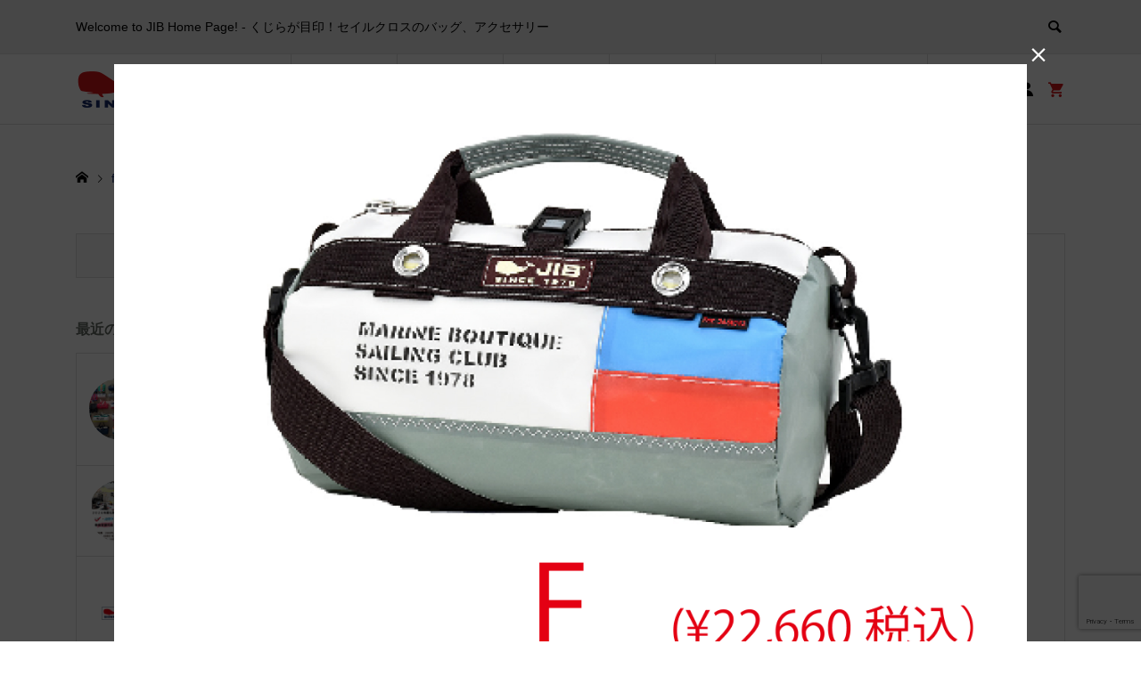

--- FILE ---
content_type: text/html; charset=UTF-8
request_url: https://jib.ne.jp/fg_e/
body_size: 21453
content:
<!DOCTYPE html>
<html dir="ltr" lang="ja" prefix="og: https://ogp.me/ns#">
<head >
<meta charset="UTF-8">
<meta name="description" content="Welcome to JIB Home Page! ‐ くじらが目印！セイルクロスのバッグ、アクセサリー">
<meta name="viewport" content="width=device-width">
<title>fg_e | JIB</title>
	<style>img:is([sizes="auto" i], [sizes^="auto," i]) { contain-intrinsic-size: 3000px 1500px }</style>
	
		<!-- All in One SEO 4.9.2 - aioseo.com -->
	<meta name="robots" content="max-snippet:-1, max-image-preview:large, max-video-preview:-1" />
	<meta name="author" content="funasaka"/>
	<link rel="canonical" href="https://jib.ne.jp/fg_e/" />
	<meta name="generator" content="All in One SEO (AIOSEO) 4.9.2" />
		<meta property="og:locale" content="ja_JP" />
		<meta property="og:site_name" content="JIB" />
		<meta property="og:type" content="article" />
		<meta property="og:title" content="fg_e | JIB" />
		<meta property="og:url" content="https://jib.ne.jp/fg_e/" />
		<meta property="article:published_time" content="2024-02-07T08:01:16+00:00" />
		<meta property="article:modified_time" content="2024-02-07T08:01:16+00:00" />
		<meta name="twitter:card" content="summary" />
		<meta name="twitter:title" content="fg_e | JIB" />
		<script type="application/ld+json" class="aioseo-schema">
			{"@context":"https:\/\/schema.org","@graph":[{"@type":"BreadcrumbList","@id":"https:\/\/jib.ne.jp\/fg_e\/#breadcrumblist","itemListElement":[{"@type":"ListItem","@id":"https:\/\/jib.ne.jp#listItem","position":1,"name":"Home","item":"https:\/\/jib.ne.jp","nextItem":{"@type":"ListItem","@id":"https:\/\/jib.ne.jp\/fg_e\/#listItem","name":"fg_e"}},{"@type":"ListItem","@id":"https:\/\/jib.ne.jp\/fg_e\/#listItem","position":2,"name":"fg_e","previousItem":{"@type":"ListItem","@id":"https:\/\/jib.ne.jp#listItem","name":"Home"}}]},{"@type":"ItemPage","@id":"https:\/\/jib.ne.jp\/fg_e\/#itempage","url":"https:\/\/jib.ne.jp\/fg_e\/","name":"fg_e | JIB","inLanguage":"ja","isPartOf":{"@id":"https:\/\/jib.ne.jp\/#website"},"breadcrumb":{"@id":"https:\/\/jib.ne.jp\/fg_e\/#breadcrumblist"},"author":{"@id":"https:\/\/jib.ne.jp\/author\/swallowjapan\/#author"},"creator":{"@id":"https:\/\/jib.ne.jp\/author\/swallowjapan\/#author"},"datePublished":"2024-02-07T17:01:16+09:00","dateModified":"2024-02-07T17:01:16+09:00"},{"@type":"Organization","@id":"https:\/\/jib.ne.jp\/#organization","name":"JIB","description":"Welcome to JIB Home Page! \u2010 \u304f\u3058\u3089\u304c\u76ee\u5370\uff01\u30bb\u30a4\u30eb\u30af\u30ed\u30b9\u306e\u30d0\u30c3\u30b0\u3001\u30a2\u30af\u30bb\u30b5\u30ea\u30fc","url":"https:\/\/jib.ne.jp\/"},{"@type":"Person","@id":"https:\/\/jib.ne.jp\/author\/swallowjapan\/#author","url":"https:\/\/jib.ne.jp\/author\/swallowjapan\/","name":"funasaka","image":{"@type":"ImageObject","@id":"https:\/\/jib.ne.jp\/fg_e\/#authorImage","url":"https:\/\/secure.gravatar.com\/avatar\/49430c693af9168e9eb2395208bf64684ad7f39d1eeadb6e5899a11689c6fc24?s=96&d=mm&r=g","width":96,"height":96,"caption":"funasaka"}},{"@type":"WebSite","@id":"https:\/\/jib.ne.jp\/#website","url":"https:\/\/jib.ne.jp\/","name":"JIB","description":"Welcome to JIB Home Page! \u2010 \u304f\u3058\u3089\u304c\u76ee\u5370\uff01\u30bb\u30a4\u30eb\u30af\u30ed\u30b9\u306e\u30d0\u30c3\u30b0\u3001\u30a2\u30af\u30bb\u30b5\u30ea\u30fc","inLanguage":"ja","publisher":{"@id":"https:\/\/jib.ne.jp\/#organization"}}]}
		</script>
		<!-- All in One SEO -->

		<!-- This site uses the Google Analytics by MonsterInsights plugin v9.10.0 - Using Analytics tracking - https://www.monsterinsights.com/ -->
							<script src="//www.googletagmanager.com/gtag/js?id=G-MMSGWSCJN8"  data-cfasync="false" data-wpfc-render="false" type="text/javascript" async></script>
			<script data-cfasync="false" data-wpfc-render="false" type="text/javascript">
				var mi_version = '9.10.0';
				var mi_track_user = true;
				var mi_no_track_reason = '';
								var MonsterInsightsDefaultLocations = {"page_location":"https:\/\/jib.ne.jp\/fg_e\/"};
								if ( typeof MonsterInsightsPrivacyGuardFilter === 'function' ) {
					var MonsterInsightsLocations = (typeof MonsterInsightsExcludeQuery === 'object') ? MonsterInsightsPrivacyGuardFilter( MonsterInsightsExcludeQuery ) : MonsterInsightsPrivacyGuardFilter( MonsterInsightsDefaultLocations );
				} else {
					var MonsterInsightsLocations = (typeof MonsterInsightsExcludeQuery === 'object') ? MonsterInsightsExcludeQuery : MonsterInsightsDefaultLocations;
				}

								var disableStrs = [
										'ga-disable-G-MMSGWSCJN8',
									];

				/* Function to detect opted out users */
				function __gtagTrackerIsOptedOut() {
					for (var index = 0; index < disableStrs.length; index++) {
						if (document.cookie.indexOf(disableStrs[index] + '=true') > -1) {
							return true;
						}
					}

					return false;
				}

				/* Disable tracking if the opt-out cookie exists. */
				if (__gtagTrackerIsOptedOut()) {
					for (var index = 0; index < disableStrs.length; index++) {
						window[disableStrs[index]] = true;
					}
				}

				/* Opt-out function */
				function __gtagTrackerOptout() {
					for (var index = 0; index < disableStrs.length; index++) {
						document.cookie = disableStrs[index] + '=true; expires=Thu, 31 Dec 2099 23:59:59 UTC; path=/';
						window[disableStrs[index]] = true;
					}
				}

				if ('undefined' === typeof gaOptout) {
					function gaOptout() {
						__gtagTrackerOptout();
					}
				}
								window.dataLayer = window.dataLayer || [];

				window.MonsterInsightsDualTracker = {
					helpers: {},
					trackers: {},
				};
				if (mi_track_user) {
					function __gtagDataLayer() {
						dataLayer.push(arguments);
					}

					function __gtagTracker(type, name, parameters) {
						if (!parameters) {
							parameters = {};
						}

						if (parameters.send_to) {
							__gtagDataLayer.apply(null, arguments);
							return;
						}

						if (type === 'event') {
														parameters.send_to = monsterinsights_frontend.v4_id;
							var hookName = name;
							if (typeof parameters['event_category'] !== 'undefined') {
								hookName = parameters['event_category'] + ':' + name;
							}

							if (typeof MonsterInsightsDualTracker.trackers[hookName] !== 'undefined') {
								MonsterInsightsDualTracker.trackers[hookName](parameters);
							} else {
								__gtagDataLayer('event', name, parameters);
							}
							
						} else {
							__gtagDataLayer.apply(null, arguments);
						}
					}

					__gtagTracker('js', new Date());
					__gtagTracker('set', {
						'developer_id.dZGIzZG': true,
											});
					if ( MonsterInsightsLocations.page_location ) {
						__gtagTracker('set', MonsterInsightsLocations);
					}
										__gtagTracker('config', 'G-MMSGWSCJN8', {"forceSSL":"true","link_attribution":"true"} );
										window.gtag = __gtagTracker;										(function () {
						/* https://developers.google.com/analytics/devguides/collection/analyticsjs/ */
						/* ga and __gaTracker compatibility shim. */
						var noopfn = function () {
							return null;
						};
						var newtracker = function () {
							return new Tracker();
						};
						var Tracker = function () {
							return null;
						};
						var p = Tracker.prototype;
						p.get = noopfn;
						p.set = noopfn;
						p.send = function () {
							var args = Array.prototype.slice.call(arguments);
							args.unshift('send');
							__gaTracker.apply(null, args);
						};
						var __gaTracker = function () {
							var len = arguments.length;
							if (len === 0) {
								return;
							}
							var f = arguments[len - 1];
							if (typeof f !== 'object' || f === null || typeof f.hitCallback !== 'function') {
								if ('send' === arguments[0]) {
									var hitConverted, hitObject = false, action;
									if ('event' === arguments[1]) {
										if ('undefined' !== typeof arguments[3]) {
											hitObject = {
												'eventAction': arguments[3],
												'eventCategory': arguments[2],
												'eventLabel': arguments[4],
												'value': arguments[5] ? arguments[5] : 1,
											}
										}
									}
									if ('pageview' === arguments[1]) {
										if ('undefined' !== typeof arguments[2]) {
											hitObject = {
												'eventAction': 'page_view',
												'page_path': arguments[2],
											}
										}
									}
									if (typeof arguments[2] === 'object') {
										hitObject = arguments[2];
									}
									if (typeof arguments[5] === 'object') {
										Object.assign(hitObject, arguments[5]);
									}
									if ('undefined' !== typeof arguments[1].hitType) {
										hitObject = arguments[1];
										if ('pageview' === hitObject.hitType) {
											hitObject.eventAction = 'page_view';
										}
									}
									if (hitObject) {
										action = 'timing' === arguments[1].hitType ? 'timing_complete' : hitObject.eventAction;
										hitConverted = mapArgs(hitObject);
										__gtagTracker('event', action, hitConverted);
									}
								}
								return;
							}

							function mapArgs(args) {
								var arg, hit = {};
								var gaMap = {
									'eventCategory': 'event_category',
									'eventAction': 'event_action',
									'eventLabel': 'event_label',
									'eventValue': 'event_value',
									'nonInteraction': 'non_interaction',
									'timingCategory': 'event_category',
									'timingVar': 'name',
									'timingValue': 'value',
									'timingLabel': 'event_label',
									'page': 'page_path',
									'location': 'page_location',
									'title': 'page_title',
									'referrer' : 'page_referrer',
								};
								for (arg in args) {
																		if (!(!args.hasOwnProperty(arg) || !gaMap.hasOwnProperty(arg))) {
										hit[gaMap[arg]] = args[arg];
									} else {
										hit[arg] = args[arg];
									}
								}
								return hit;
							}

							try {
								f.hitCallback();
							} catch (ex) {
							}
						};
						__gaTracker.create = newtracker;
						__gaTracker.getByName = newtracker;
						__gaTracker.getAll = function () {
							return [];
						};
						__gaTracker.remove = noopfn;
						__gaTracker.loaded = true;
						window['__gaTracker'] = __gaTracker;
					})();
									} else {
										console.log("");
					(function () {
						function __gtagTracker() {
							return null;
						}

						window['__gtagTracker'] = __gtagTracker;
						window['gtag'] = __gtagTracker;
					})();
									}
			</script>
							<!-- / Google Analytics by MonsterInsights -->
		<link rel="preconnect" href="https://fonts.googleapis.com">
<link rel="preconnect" href="https://fonts.gstatic.com" crossorigin>
<link href="https://fonts.googleapis.com/css2?family=Noto+Sans+JP:wght@400;600" rel="stylesheet">
<link rel='stylesheet' id='wp-block-library-css' href='https://jib.ne.jp/wp-includes/css/dist/block-library/style.min.css?ver=6.8.3' type='text/css' media='all' />
<style id='classic-theme-styles-inline-css' type='text/css'>
/*! This file is auto-generated */
.wp-block-button__link{color:#fff;background-color:#32373c;border-radius:9999px;box-shadow:none;text-decoration:none;padding:calc(.667em + 2px) calc(1.333em + 2px);font-size:1.125em}.wp-block-file__button{background:#32373c;color:#fff;text-decoration:none}
</style>
<link rel='stylesheet' id='aioseo/css/src/vue/standalone/blocks/table-of-contents/global.scss-css' href='https://jib.ne.jp/wp-content/plugins/all-in-one-seo-pack/dist/Lite/assets/css/table-of-contents/global.e90f6d47.css?ver=4.9.2' type='text/css' media='all' />
<style id='global-styles-inline-css' type='text/css'>
:root{--wp--preset--aspect-ratio--square: 1;--wp--preset--aspect-ratio--4-3: 4/3;--wp--preset--aspect-ratio--3-4: 3/4;--wp--preset--aspect-ratio--3-2: 3/2;--wp--preset--aspect-ratio--2-3: 2/3;--wp--preset--aspect-ratio--16-9: 16/9;--wp--preset--aspect-ratio--9-16: 9/16;--wp--preset--color--black: #000000;--wp--preset--color--cyan-bluish-gray: #abb8c3;--wp--preset--color--white: #ffffff;--wp--preset--color--pale-pink: #f78da7;--wp--preset--color--vivid-red: #cf2e2e;--wp--preset--color--luminous-vivid-orange: #ff6900;--wp--preset--color--luminous-vivid-amber: #fcb900;--wp--preset--color--light-green-cyan: #7bdcb5;--wp--preset--color--vivid-green-cyan: #00d084;--wp--preset--color--pale-cyan-blue: #8ed1fc;--wp--preset--color--vivid-cyan-blue: #0693e3;--wp--preset--color--vivid-purple: #9b51e0;--wp--preset--gradient--vivid-cyan-blue-to-vivid-purple: linear-gradient(135deg,rgba(6,147,227,1) 0%,rgb(155,81,224) 100%);--wp--preset--gradient--light-green-cyan-to-vivid-green-cyan: linear-gradient(135deg,rgb(122,220,180) 0%,rgb(0,208,130) 100%);--wp--preset--gradient--luminous-vivid-amber-to-luminous-vivid-orange: linear-gradient(135deg,rgba(252,185,0,1) 0%,rgba(255,105,0,1) 100%);--wp--preset--gradient--luminous-vivid-orange-to-vivid-red: linear-gradient(135deg,rgba(255,105,0,1) 0%,rgb(207,46,46) 100%);--wp--preset--gradient--very-light-gray-to-cyan-bluish-gray: linear-gradient(135deg,rgb(238,238,238) 0%,rgb(169,184,195) 100%);--wp--preset--gradient--cool-to-warm-spectrum: linear-gradient(135deg,rgb(74,234,220) 0%,rgb(151,120,209) 20%,rgb(207,42,186) 40%,rgb(238,44,130) 60%,rgb(251,105,98) 80%,rgb(254,248,76) 100%);--wp--preset--gradient--blush-light-purple: linear-gradient(135deg,rgb(255,206,236) 0%,rgb(152,150,240) 100%);--wp--preset--gradient--blush-bordeaux: linear-gradient(135deg,rgb(254,205,165) 0%,rgb(254,45,45) 50%,rgb(107,0,62) 100%);--wp--preset--gradient--luminous-dusk: linear-gradient(135deg,rgb(255,203,112) 0%,rgb(199,81,192) 50%,rgb(65,88,208) 100%);--wp--preset--gradient--pale-ocean: linear-gradient(135deg,rgb(255,245,203) 0%,rgb(182,227,212) 50%,rgb(51,167,181) 100%);--wp--preset--gradient--electric-grass: linear-gradient(135deg,rgb(202,248,128) 0%,rgb(113,206,126) 100%);--wp--preset--gradient--midnight: linear-gradient(135deg,rgb(2,3,129) 0%,rgb(40,116,252) 100%);--wp--preset--font-size--small: 13px;--wp--preset--font-size--medium: 20px;--wp--preset--font-size--large: 36px;--wp--preset--font-size--x-large: 42px;--wp--preset--spacing--20: 0.44rem;--wp--preset--spacing--30: 0.67rem;--wp--preset--spacing--40: 1rem;--wp--preset--spacing--50: 1.5rem;--wp--preset--spacing--60: 2.25rem;--wp--preset--spacing--70: 3.38rem;--wp--preset--spacing--80: 5.06rem;--wp--preset--shadow--natural: 6px 6px 9px rgba(0, 0, 0, 0.2);--wp--preset--shadow--deep: 12px 12px 50px rgba(0, 0, 0, 0.4);--wp--preset--shadow--sharp: 6px 6px 0px rgba(0, 0, 0, 0.2);--wp--preset--shadow--outlined: 6px 6px 0px -3px rgba(255, 255, 255, 1), 6px 6px rgba(0, 0, 0, 1);--wp--preset--shadow--crisp: 6px 6px 0px rgba(0, 0, 0, 1);}:where(.is-layout-flex){gap: 0.5em;}:where(.is-layout-grid){gap: 0.5em;}body .is-layout-flex{display: flex;}.is-layout-flex{flex-wrap: wrap;align-items: center;}.is-layout-flex > :is(*, div){margin: 0;}body .is-layout-grid{display: grid;}.is-layout-grid > :is(*, div){margin: 0;}:where(.wp-block-columns.is-layout-flex){gap: 2em;}:where(.wp-block-columns.is-layout-grid){gap: 2em;}:where(.wp-block-post-template.is-layout-flex){gap: 1.25em;}:where(.wp-block-post-template.is-layout-grid){gap: 1.25em;}.has-black-color{color: var(--wp--preset--color--black) !important;}.has-cyan-bluish-gray-color{color: var(--wp--preset--color--cyan-bluish-gray) !important;}.has-white-color{color: var(--wp--preset--color--white) !important;}.has-pale-pink-color{color: var(--wp--preset--color--pale-pink) !important;}.has-vivid-red-color{color: var(--wp--preset--color--vivid-red) !important;}.has-luminous-vivid-orange-color{color: var(--wp--preset--color--luminous-vivid-orange) !important;}.has-luminous-vivid-amber-color{color: var(--wp--preset--color--luminous-vivid-amber) !important;}.has-light-green-cyan-color{color: var(--wp--preset--color--light-green-cyan) !important;}.has-vivid-green-cyan-color{color: var(--wp--preset--color--vivid-green-cyan) !important;}.has-pale-cyan-blue-color{color: var(--wp--preset--color--pale-cyan-blue) !important;}.has-vivid-cyan-blue-color{color: var(--wp--preset--color--vivid-cyan-blue) !important;}.has-vivid-purple-color{color: var(--wp--preset--color--vivid-purple) !important;}.has-black-background-color{background-color: var(--wp--preset--color--black) !important;}.has-cyan-bluish-gray-background-color{background-color: var(--wp--preset--color--cyan-bluish-gray) !important;}.has-white-background-color{background-color: var(--wp--preset--color--white) !important;}.has-pale-pink-background-color{background-color: var(--wp--preset--color--pale-pink) !important;}.has-vivid-red-background-color{background-color: var(--wp--preset--color--vivid-red) !important;}.has-luminous-vivid-orange-background-color{background-color: var(--wp--preset--color--luminous-vivid-orange) !important;}.has-luminous-vivid-amber-background-color{background-color: var(--wp--preset--color--luminous-vivid-amber) !important;}.has-light-green-cyan-background-color{background-color: var(--wp--preset--color--light-green-cyan) !important;}.has-vivid-green-cyan-background-color{background-color: var(--wp--preset--color--vivid-green-cyan) !important;}.has-pale-cyan-blue-background-color{background-color: var(--wp--preset--color--pale-cyan-blue) !important;}.has-vivid-cyan-blue-background-color{background-color: var(--wp--preset--color--vivid-cyan-blue) !important;}.has-vivid-purple-background-color{background-color: var(--wp--preset--color--vivid-purple) !important;}.has-black-border-color{border-color: var(--wp--preset--color--black) !important;}.has-cyan-bluish-gray-border-color{border-color: var(--wp--preset--color--cyan-bluish-gray) !important;}.has-white-border-color{border-color: var(--wp--preset--color--white) !important;}.has-pale-pink-border-color{border-color: var(--wp--preset--color--pale-pink) !important;}.has-vivid-red-border-color{border-color: var(--wp--preset--color--vivid-red) !important;}.has-luminous-vivid-orange-border-color{border-color: var(--wp--preset--color--luminous-vivid-orange) !important;}.has-luminous-vivid-amber-border-color{border-color: var(--wp--preset--color--luminous-vivid-amber) !important;}.has-light-green-cyan-border-color{border-color: var(--wp--preset--color--light-green-cyan) !important;}.has-vivid-green-cyan-border-color{border-color: var(--wp--preset--color--vivid-green-cyan) !important;}.has-pale-cyan-blue-border-color{border-color: var(--wp--preset--color--pale-cyan-blue) !important;}.has-vivid-cyan-blue-border-color{border-color: var(--wp--preset--color--vivid-cyan-blue) !important;}.has-vivid-purple-border-color{border-color: var(--wp--preset--color--vivid-purple) !important;}.has-vivid-cyan-blue-to-vivid-purple-gradient-background{background: var(--wp--preset--gradient--vivid-cyan-blue-to-vivid-purple) !important;}.has-light-green-cyan-to-vivid-green-cyan-gradient-background{background: var(--wp--preset--gradient--light-green-cyan-to-vivid-green-cyan) !important;}.has-luminous-vivid-amber-to-luminous-vivid-orange-gradient-background{background: var(--wp--preset--gradient--luminous-vivid-amber-to-luminous-vivid-orange) !important;}.has-luminous-vivid-orange-to-vivid-red-gradient-background{background: var(--wp--preset--gradient--luminous-vivid-orange-to-vivid-red) !important;}.has-very-light-gray-to-cyan-bluish-gray-gradient-background{background: var(--wp--preset--gradient--very-light-gray-to-cyan-bluish-gray) !important;}.has-cool-to-warm-spectrum-gradient-background{background: var(--wp--preset--gradient--cool-to-warm-spectrum) !important;}.has-blush-light-purple-gradient-background{background: var(--wp--preset--gradient--blush-light-purple) !important;}.has-blush-bordeaux-gradient-background{background: var(--wp--preset--gradient--blush-bordeaux) !important;}.has-luminous-dusk-gradient-background{background: var(--wp--preset--gradient--luminous-dusk) !important;}.has-pale-ocean-gradient-background{background: var(--wp--preset--gradient--pale-ocean) !important;}.has-electric-grass-gradient-background{background: var(--wp--preset--gradient--electric-grass) !important;}.has-midnight-gradient-background{background: var(--wp--preset--gradient--midnight) !important;}.has-small-font-size{font-size: var(--wp--preset--font-size--small) !important;}.has-medium-font-size{font-size: var(--wp--preset--font-size--medium) !important;}.has-large-font-size{font-size: var(--wp--preset--font-size--large) !important;}.has-x-large-font-size{font-size: var(--wp--preset--font-size--x-large) !important;}
:where(.wp-block-post-template.is-layout-flex){gap: 1.25em;}:where(.wp-block-post-template.is-layout-grid){gap: 1.25em;}
:where(.wp-block-columns.is-layout-flex){gap: 2em;}:where(.wp-block-columns.is-layout-grid){gap: 2em;}
:root :where(.wp-block-pullquote){font-size: 1.5em;line-height: 1.6;}
</style>
<link rel='stylesheet' id='contact-form-7-css' href='https://jib.ne.jp/wp-content/plugins/contact-form-7/includes/css/styles.css?ver=6.1.3' type='text/css' media='all' />
<link rel='stylesheet' id='foobox-free-min-css' href='https://jib.ne.jp/wp-content/plugins/foobox-image-lightbox/free/css/foobox.free.min.css?ver=2.7.35' type='text/css' media='all' />
<link rel='stylesheet' id='toc-screen-css' href='https://jib.ne.jp/wp-content/plugins/table-of-contents-plus/screen.min.css?ver=2411.1' type='text/css' media='all' />
<style id='toc-screen-inline-css' type='text/css'>
div#toc_container {width: 100%;}
</style>
<link rel='stylesheet' id='ego-style-css' href='https://jib.ne.jp/wp-content/themes/ego_welcart_tcd079/style.css?ver=1.17.1' type='text/css' media='all' />
<link rel='stylesheet' id='design-plus-css' href='https://jib.ne.jp/wp-content/themes/ego_welcart_tcd079/css/design-plus.css?ver=1.17.1' type='text/css' media='all' />
<link rel='stylesheet' id='ego-slick-css' href='https://jib.ne.jp/wp-content/themes/ego_welcart_tcd079/css/slick.min.css?ver=1.17.1' type='text/css' media='all' />
<link rel='stylesheet' id='ego-perfect-scrollbar-css' href='https://jib.ne.jp/wp-content/themes/ego_welcart_tcd079/css/perfect-scrollbar.css?ver=1.17.1' type='text/css' media='all' />
<link rel='stylesheet' id='ego-welcart-css' href='https://jib.ne.jp/wp-content/themes/ego_welcart_tcd079/css/welcart.css?ver=1.17.1' type='text/css' media='all' />
<link rel='stylesheet' id='sns-button-css-css' href='https://jib.ne.jp/wp-content/themes/ego_welcart_tcd079/css/sns-button.css?ver=6.8.3' type='text/css' media='all' />
<link rel='stylesheet' id='usces_default_css-css' href='https://jib.ne.jp/wp-content/plugins/usc-e-shop/css/usces_default.css?ver=2.11.26.2512161' type='text/css' media='all' />
<link rel='stylesheet' id='dashicons-css' href='https://jib.ne.jp/wp-includes/css/dashicons.min.css?ver=6.8.3' type='text/css' media='all' />
<style>:root {
  --tcd-font-type1: Arial,"Hiragino Sans","Yu Gothic Medium","Meiryo",sans-serif;
  --tcd-font-type2: "Times New Roman",Times,"Yu Mincho","游明朝","游明朝体","Hiragino Mincho Pro",serif;
  --tcd-font-type3: Palatino,"Yu Kyokasho","游教科書体","UD デジタル 教科書体 N","游明朝","游明朝体","Hiragino Mincho Pro","Meiryo",serif;
  --tcd-font-type-logo: "Noto Sans JP",sans-serif;
}</style>
<script type="text/javascript" src="https://jib.ne.jp/wp-includes/js/jquery/jquery.min.js?ver=3.7.1" id="jquery-core-js"></script>
<script type="text/javascript" src="https://jib.ne.jp/wp-includes/js/jquery/jquery-migrate.min.js?ver=3.4.1" id="jquery-migrate-js"></script>
<script type="text/javascript" src="https://jib.ne.jp/wp-content/plugins/google-analytics-for-wordpress/assets/js/frontend-gtag.min.js?ver=9.10.0" id="monsterinsights-frontend-script-js" async="async" data-wp-strategy="async"></script>
<script data-cfasync="false" data-wpfc-render="false" type="text/javascript" id='monsterinsights-frontend-script-js-extra'>/* <![CDATA[ */
var monsterinsights_frontend = {"js_events_tracking":"true","download_extensions":"doc,pdf,ppt,zip,xls,docx,pptx,xlsx","inbound_paths":"[{\"path\":\"\\\/go\\\/\",\"label\":\"affiliate\"},{\"path\":\"\\\/recommend\\\/\",\"label\":\"affiliate\"}]","home_url":"https:\/\/jib.ne.jp","hash_tracking":"false","v4_id":"G-MMSGWSCJN8"};/* ]]> */
</script>
<script type="text/javascript" src="https://jib.ne.jp/wp-content/plugins/stop-user-enumeration/frontend/js/frontend.js?ver=1.7.5" id="stop-user-enumeration-js" defer="defer" data-wp-strategy="defer"></script>
<script type="text/javascript" id="foobox-free-min-js-before">
/* <![CDATA[ */
/* Run FooBox FREE (v2.7.35) */
var FOOBOX = window.FOOBOX = {
	ready: true,
	disableOthers: false,
	o: {wordpress: { enabled: true }, countMessage:'image %index of %total', captions: { dataTitle: ["captionTitle","title"], dataDesc: ["captionDesc","description"] }, rel: '', excludes:'.fbx-link,.nofoobox,.nolightbox,a[href*="pinterest.com/pin/create/button/"]', affiliate : { enabled: false }},
	selectors: [
		".foogallery-container.foogallery-lightbox-foobox", ".foogallery-container.foogallery-lightbox-foobox-free", ".gallery", ".wp-block-gallery", ".wp-caption", ".wp-block-image", "a:has(img[class*=wp-image-])", ".foobox"
	],
	pre: function( $ ){
		// Custom JavaScript (Pre)
		
	},
	post: function( $ ){
		// Custom JavaScript (Post)
		
		// Custom Captions Code
		
	},
	custom: function( $ ){
		// Custom Extra JS
		
	}
};
/* ]]> */
</script>
<script type="text/javascript" src="https://jib.ne.jp/wp-content/plugins/foobox-image-lightbox/free/js/foobox.free.min.js?ver=2.7.35" id="foobox-free-min-js"></script>
<link rel="https://api.w.org/" href="https://jib.ne.jp/wp-json/" /><link rel="alternate" title="JSON" type="application/json" href="https://jib.ne.jp/wp-json/wp/v2/media/9270" /><link rel="EditURI" type="application/rsd+xml" title="RSD" href="https://jib.ne.jp/xmlrpc.php?rsd" />
<meta name="generator" content="WordPress 6.8.3" />
<link rel='shortlink' href='https://jib.ne.jp/?p=9270' />
<link rel="alternate" title="oEmbed (JSON)" type="application/json+oembed" href="https://jib.ne.jp/wp-json/oembed/1.0/embed?url=https%3A%2F%2Fjib.ne.jp%2Ffg_e%2F" />
<link rel="alternate" title="oEmbed (XML)" type="text/xml+oembed" href="https://jib.ne.jp/wp-json/oembed/1.0/embed?url=https%3A%2F%2Fjib.ne.jp%2Ffg_e%2F&#038;format=xml" />
<script>
jQuery(function ($) {
	/**
	 * アンダーラインクイックタグ
	 */
	var $window = $(window);
	if ($('.q_underline').length) {
		var gradient_prefix = null;

		// border-bottom-colorが設定されていればアンダーラインに設定
		$('.q_underline').each(function(){
			var bbc = $(this).css('borderBottomColor');
			if (jQuery.inArray(bbc, ['transparent', 'rgba(0, 0, 0, 0)']) == -1) {
				if (gradient_prefix === null) {
					gradient_prefix = '';
					var ua = navigator.userAgent.toLowerCase();
					if (/webkit/.test(ua)) {
						gradient_prefix = '-webkit-';
					} else if (/firefox/.test(ua)) {
						gradient_prefix = '-moz-';
					} else {
						gradient_prefix = '';
					}
				}

				$(this).css('borderBottomColor', 'transparent');

				if (gradient_prefix) {
					$(this).css('backgroundImage', gradient_prefix+'linear-gradient(left, transparent 50%, '+bbc+ ' 50%)');
				} else {
					$(this).css('backgroundImage', 'linear-gradient(to right, transparent 50%, '+bbc+ ' 50%)');
				}
			}
		});

		// スクロール監視
		$window.on('scroll.q_underline', function(){
			$('.q_underline:not(.is-active)').each(function(){
				var top = $(this).offset().top;
				if ($window.scrollTop() > top - window.innerHeight) {
					$(this).addClass('is-active');
				}
			});
			if (!$('.q_underline:not(.is-active)').length) {
				$window.off('scroll.q_underline');
			}
		});
	}
} );
</script>
<link rel="shortcut icon" href="https://jib.ne.jp/wp-content/uploads/2020/09/favicon.png">
<style>
.p-breadcrumb__inner, .p-wc-headline, .p-wc-headline02, .p-archive03__item-like, .p-article-like, .p-entry-product__category a, .p-wishlist__item-remove:hover { color: #182e6d; }
.p-button, .p-pagetop a{ background-color: #182e6d; }
.widget_tag_cloud .tagcloud a:hover { background-color: #182e6d; }
.slick-dots li.slick-active button { background-color: #182e6d !important; }
 .p-page-links a:hover, .p-page-links > span, .p-pager__item .current, .p-pager__item a:hover, .c-comment__tab-item.is-active a, .c-comment__tab-item.is-active p, c-comment__password-protected, .c-pw__btn--register, .c-pw__btn, #wdgctToCheckout a { background-color: #182e6d; border-color: #182e6d; }
.c-comment__tab-item a, .c-comment__tab-item p { border-color: #182e6d; }
.c-comment__tab-item.is-active a:after, .c-comment__tab-item.is-active p:after { border-top-color: #182e6d; }
.p-entry-product__header-like:hover, .p-entry-product__category a:hover, #wdgctToCart a:hover { color: #19559e; }
.p-button:hover, .p-pagetop a:hover { background-color: #19559e; }
.c-comment__tab-item a:hover { background-color: #19559e; border-color: #19559e; }
.slick-dots li:hover button { background-color: #19559e !important; }
.p-body a, .custom-html-widget a { color: #d61518; }
.p-body a:hover, .custom-html-widget a:hover { color: #cccccc; }
body, input, textarea, select, button { font-family:var(--tcd-font-type1); }
.p-logo, .p-entry__title, .p-headline, .p-page-header__title, .p-page-header__subtitle, .p-page-header__image-title, .p-page-header__image-subtitle, .p-header-content__catch, .p-cb__item-headline, .p-cb__item-subheadline {
font-family: var(--tcd-font-type1); 
}
.c-font-type--logo a { font-family: var(--tcd-font-type-logo); font-weight:bold ; } 
.p-hover-effect--type1:hover .p-hover-effect__image { -webkit-transform: scale(1.2); -moz-transform: scale(1.2); -ms-transform: scale(1.2); transform: scale(1.2); }
.p-hover-effect--type2 .p-hover-effect__image { -webkit-transform: scale(1.2); -moz-transform: scale(1.2); -ms-transform: scale(1.2); transform: scale(1.2); }
.p-hover-effect--type3 .p-hover-effect__image { -webkit-transform: scale(1.2) translate3d(-8px, 0, 0); -moz-transform: scale(1.2) translate3d(-8px, 0, 0); -ms-transform: scale(1.2) translate3d(-8px, 0, 0); transform: scale(1.2) translate3d(-8px, 0, 0); }
.p-hover-effect--type3:hover .p-hover-effect__image { -webkit-transform: scale(1.2) translate3d(8px, 0, 0); -moz-transform: scale(1.2) translate3d(8px, 0, 0); -ms-transform: scale(1.2) translate3d(8px, 0, 0); transform: scale(1.2) translate3d(8px, 0, 0); }
.p-hover-effect--type3:hover .p-hover-effect__bg, .p-hover-effect--type3.p-hover-effect__bg:hover { background: #000000; }
.p-hover-effect--type3:hover .p-hover-effect__image { opacity: 0.5; }
.p-hover-effect--type4.p-hover-effect__bg:hover, .p-hover-effect--type4:hover .p-hover-effect__bg { background: #000000; }
.p-hover-effect--type4:hover .p-hover-effect__image { opacity: 0.5; }


.p-entry__title { font-size: 24px; }
.p-entry__body { color: #000000; font-size: 16px; }
.p-header__membermenu-cart__badge { background-color: #d61518; color: #ffffff; }
.p-header__membermenu .p-header__membermenu-cart a { color: #d61518 !important; }
.p-header__lower-inner .p-header-memberbox a, .p-header__lower-inner .p-header-memberbox a, .l-header.is-header-fixed .p-header__lower-inner .p-header-memberbox a, .is-header-fixed .p-header__lower-inner .p-header-memberbox a { color: #ffffff; }
.p-header-memberbox, .p-header-view-cart { background-color: #242833; color: #ffffff; }
.p-entry-product__title { font-size: 24px; }
.p-entry-product__body, p-wc__body { color: #000000; font-size: 16px; }
.p-price { color: #000000; }
.p-entry-product__price { font-size: 22px; }
#wdgctToCart a { color: #182e6d; }
.widget_welcart_login input#member_loginw { background-color: #182e6d; }
.widget_welcart_login input#member_loginw:hover, #wdgctToCheckout a:hover { background-color: #19559e; }
.p-entry-news__title { font-size: 24px; }
.p-entry-news__body { color: #000000; font-size: 16px; }
.p-header__logo--text { font-size: 36px; }
.p-megamenu01 { background-color: #242833; }
.p-megamenu01__list-item a { color: #ffffff; }
.p-megamenu01__list-item a:hover { color: #ffffff; }
.p-megamenu01__list-item__thumbnail-overlay { background-color: #000000; opacity: 0.5; }
.p-megamenu02 { background-color: #242833; }
.p-megamenu02__list-item a, .p-megamenu02__archive-item__meta { color: #ffffff; }
.p-megamenu02__list-item a:hover { color: #999999; }
.p-megamenu-a { background-color: #242833; }
.p-megamenu-b { background-color: #242833; }
.p-footer-list__item-thumbnail::after { background-color: rgba(0, 0, 0, 0.6); }
.p-footer-nav__area { background-color: #eee; }
.p-footer-nav__headline { color: #d61518; }
.p-footer-nav, .p-footer-nav a, .p-footer-nav__area .p-social-nav a { color: #000000; }
.p-footer-nav a:hover, .p-footer-nav__area .p-social-nav a:hover { color: #999999; }
.p-footer__logo--text { font-size: 36px; }
.p-copyright { background-color: #000000; color: #ffffff; }
.p-copyright .p-social-nav a { color: #ffffff; }
.styled_h2, .p-body .styled_h2 { border-top: 1px solid #222222; border-bottom: 1px solid #222222; border-left: 0px solid #222222; border-right: 0px solid #222222; color: #000000; font-size: 22px; text-align: left; margin-bottom: 30px; margin-top: 0px; padding: 30px 0px 30px 0px; }
.styled_h3, .p-body .styled_h3 { border-top: 2px solid #222222; border-bottom: 1px solid #dddddd; border-left: 0px solid #dddddd; border-right: 0px solid #dddddd; color: #000000; font-size: 20px; text-align: left; margin-bottom: 30px; margin-top: 0px; padding: 30px 0px 30px 20px; }
.styled_h4, .p-body .styled_h4 { border-top: 0px solid #dddddd; border-bottom: 0px solid #dddddd; border-left: 2px solid #222222; border-right: 0px solid #dddddd; color: #000000; font-size: 18px; text-align: left; margin-bottom: 30px; margin-top: 0px; padding: 10px 0px 10px 15px; }
.styled_h5, .p-body .styled_h5 { border-top: 0px solid #dddddd; border-bottom: 0px solid #dddddd; border-left: 0px solid #dddddd; border-right: 0px solid #dddddd; color: #000000; font-size: 16px; text-align: left; margin-bottom: 30px; margin-top: 0px; padding: 15px 15px 15px 15px; }
.q_custom_button1 { background: #535353; color: #ffffff !important; }
.q_custom_button1:hover, .q_custom_button1:focus { background: #7d7d7d; color: #ffffff !important; }
.q_custom_button2 { background: #535353; color: #ffffff !important; }
.q_custom_button2:hover, .q_custom_button2:focus { background: #7d7d7d; color: #ffffff !important; }
.q_custom_button3 { background: #535353; color: #ffffff !important; }
.q_custom_button3:hover, .q_custom_button3:focus { background: #7d7d7d; color: #ffffff !important; }
.speech_balloon_left1 .speach_balloon_text { background-color: #ffdfdf; border-color: #ffdfdf; color: #000000; }
.speech_balloon_left1 .speach_balloon_text::before { border-right-color: #ffdfdf; }
.speech_balloon_left1 .speach_balloon_text::after { border-right-color: #ffdfdf; }
.speech_balloon_left2 .speach_balloon_text { background-color: #ffffff; border-color: #ff5353; color: #000000; }
.speech_balloon_left2 .speach_balloon_text::before { border-right-color: #ff5353; }
.speech_balloon_left2 .speach_balloon_text::after { border-right-color: #ffffff; }
.speech_balloon_right1 .speach_balloon_text { background-color: #ccf4ff; border-color: #ccf4ff; color: #000000; }
.speech_balloon_right1 .speach_balloon_text::before { border-left-color: #ccf4ff; }
.speech_balloon_right1 .speach_balloon_text::after { border-left-color: #ccf4ff; }
.speech_balloon_right2 .speach_balloon_text { background-color: #ffffff; border-color: #0789b5; color: #000000; }
.speech_balloon_right2 .speach_balloon_text::before { border-left-color: #0789b5; }
.speech_balloon_right2 .speach_balloon_text::after { border-left-color: #ffffff; }
@media (min-width: 992px) {
	.p-header__upper { background-color: #eeeeee; }
	.p-header__upper, .p-header__upper a { color: #000000; }
	.p-header__upper a:hover, .p-header__upper button:hover { color: #999999; }
	.p-header__lower { background-color: #ffffff; }
	.p-header__lower-inner, .p-header__lower-inner a, .p-global-nav > li > a { color: #000000; }
	.p-header__lower-inner a:hover, .p-header__lower-inner button:hover { color: #999999 !important; }
	.p-global-nav > li > a:hover, .p-global-nav > li.current-menu-item > a { background-color: #182e6d; border-color: #182e6d; }
	.p-global-nav > li.current-menu-item > a:hover{ color: #fff !important; }
	.l-header__fix .is-header-fixed .p-header__upper { background-color: rgba(238, 238, 238, 0.8); }
	.l-header__fix .is-header-fixed .p-header__upper, .l-header__fix--mobile .is-header-fixed .p-header__upper a { color: #000000; }
	.l-header__fix .is-header-fixed .p-header__upper a:hover, .l-header__fix--mobile .is-header-fixed .p-header__upper button:hover { color: #999999; }
	.l-header__fix .is-header-fixed .p-header__lower { background-color: rgba(255, 255, 255, 0.8); }
	.l-header__fix .is-header-fixed .p-header__lower-inner, .l-header__fix--mobile .is-header-fixed .p-header__lower-inner a { color: #000000; }
	.l-header__fix .is-header-fixed .p-header__lower-inner a:hover, .l-header__fix--mobile .is-header-fixed .p-header__lower-inner button:hover, .l-header__fix .is-header-fixed .p-global-nav > li:hover > a, .l-header__fix .is-header-fixed .p-global-nav > li.current-menu-item > a { color: #999999 !important; }
	.p-global-nav .sub-menu a { background-color: #242833; color: #ffffff !important; }
	.p-global-nav .sub-menu a:hover, .p-global-nav .sub-menu .current-menu-item > a { background-color: #d61518; color: #ffffff !important; }
}
@media (max-width: 991px) {
	.p-breadcrumb__inner { color: #182e6d; }
	.p-header__upper { background-color: #eeeeee; }
	.p-header__upper, .p-header__upper a, .wp-mobile-device .p-header__upper-search__button:hover { color: #000000; }
	.p-header__lower, .p-header__upper-search__form { background-color: #ffffff; }
	.p-header__lower-inner, .p-header__lower-inner a { color: #000000; }
	.l-header__fix .is-header-fixed .p-header__upper { background-color: rgba(238, 238, 238, 0.8); }
	.l-header__fix .is-header-fixed .p-header__upper, .l-header__fix--mobile .is-header-fixed .p-header__upper a { color: #000000; }
	.l-header__fix--mobile .is-header-fixed .p-header__lower { background-color: rgba(255, 255, 255, 0.8); }
	.l-header__fix--mobile .is-header-fixed .p-header__lower::before { opacity: 0.8 }
	.l-header__fix--mobile .is-header-fixed .p-header__lower-inner, .l-header__fix--mobile .is-header-fixed .p-header__lower-inner a { color: #000000; }
	.p-header__logo--text { font-size: 26px; }
	.p-footer__logo--text { font-size: 26px; }
	.p-drawer__contents { background-color: #000000; }
	.p-drawer__menu > li, .p-drawer__membermenu02 > li + li { border-color: #666666 }
	.p-drawer__menu a, .p-drawer__menu > li > a { background-color: #242833; color: #ffffff !important; }
	.p-drawer__menu a, .p-drawer__menu > li > a { background-color: #242833; color: #ffffff !important; }
	.p-drawer__menu a:hover, .p-drawer__menu > li > a:hover { background-color: #d61518; color: #ffffff !important; }
	.p-drawer__menu .sub-menu a { background-color: #444444; color: #ffffff !important; }
	.p-drawer__menu .sub-menu a:hover { background-color: #d61518; color: #ffffff !important; }
	.p-entry__title { font-size: 18px; }
	.p-entry__body { font-size: 14px; }
	.p-entry-product__title { font-size: 18px; }
	.p-entry-product__body { font-size: 14px; }
	.p-entry-product__price { font-size: 16px; }
	.p-entry-news__title { font-size: 18px; }
	.p-entry-news__body { font-size: 14px; }
}
body {
color:#656C64 !important;
}

.style3b {
border-top:2px solid #C04944
}
#site_loader_overlay { background-color: #ffffff; }
.c-load--type1 { border: 3px solid rgba(24, 46, 109, 0.2); border-top-color: rgba(24, 46, 109, 1); }
</style>
<style id="current-page-style">
.p-modal-cta { background-color: rgba(0, 0, 0, 0.7); }
.p-modal-cta__info { background-color: rgba(0, 76, 102, 0.4); }
</style>
		<style type="text/css" id="wp-custom-css">
			.youtube {
position: relative;
padding-bottom: 56.25%;
height: 0;
overflow: hidden;
}
.youtube iframe {
position: absolute;
top: 0;
left: 0;
width: 100%;
height: 100%;
}

/* 行間設定 */
p { line-height:1.5 !important; }		</style>
		</head>
<body class="attachment wp-singular attachment-template-default single single-attachment postid-9270 attachmentid-9270 attachment-jpeg wp-embed-responsive wp-theme-ego_welcart_tcd079 l-sidebar--type1 l-header--type2 l-header--type1--mobile l-header__fix">
<div id="site_loader_overlay">
	<div id="site_loader_animation" class="c-load--type1">
	</div>
</div>
<header id="js-header" class="l-header">
	<div class="l-header__bar l-header__bar--mobile">
		<div class="p-header__upper">
			<div class="p-header__upper-inner l-inner">
				<div class="p-header-description">Welcome to JIB Home Page! ‐ くじらが目印！セイルクロスのバッグ、アクセサリー</div>
				<div class="p-header__upper-search">
					<div class="p-header__upper-search__form">
						<form role="search" method="get" action="https://jib.ne.jp/">
							<input class="p-header__upper-search__input" name="s" type="text" value="">
							<button class="p-header__upper-search__submit c-icon-button">&#xe915;</button>
						</form>
					</div>
					<button id="js-header__search" class="p-header__upper-search__button c-icon-button"></button>
				</div>
			</div>
		</div>
		<div class="p-header__lower">
			<div class="p-header__lower-inner l-inner">
				<div class="p-logo p-header__logo p-header__logo--retina">
					<a href="https://jib.ne.jp/"><img src="https://jib.ne.jp/wp-content/uploads/2020/09/LOGO.png" alt="JIB" width="150"></a>
				</div>
				<div class="p-logo p-header__logo--mobile p-header__logo--retina">
					<a href="https://jib.ne.jp/"><img src="https://jib.ne.jp/wp-content/uploads/2020/09/LOGO_mobil.png" alt="JIB" width="75"></a>
				</div>
				<div id="js-drawer" class="p-drawer">
					<div class="p-drawer__contents">
					<ul class="p-drawer__membermenu p-drawer__membermenu02 p-drawer__menu">
						<li class="p-header__membermenu-login"><a href="https://jib.ne.jp/usces-member/?usces_page=login">ログイン</a></li>
						<li class="p-header__membermenu-wishlist"><a href="https://jib.ne.jp/usces-member/?page=wishlist">ウィッシュリスト</a></li>
					</ul>
<nav class="p-global-nav__container"><ul id="js-global-nav" class="p-global-nav p-drawer__menu"><li id="menu-item-187" class="menu-item menu-item-type-custom menu-item-object-custom menu-item-home menu-item-187"><a href="https://jib.ne.jp">Home<span class="p-global-nav__toggle"></span></a></li>
<li id="menu-item-874" class="menu-item menu-item-type-custom menu-item-object-custom menu-item-has-children menu-item-874"><a href="#">News &#038; Blog<span class="p-global-nav__toggle"></span></a>
<ul class="sub-menu">
	<li id="menu-item-876" class="menu-item menu-item-type-taxonomy menu-item-object-category menu-item-has-children menu-item-876"><a href="https://jib.ne.jp/category/news/">新着情報<span class="p-global-nav__toggle"></span></a>
	<ul class="sub-menu">
		<li id="menu-item-877" class="menu-item menu-item-type-taxonomy menu-item-object-category menu-item-877"><a href="https://jib.ne.jp/category/news/web-info/">Web更新info<span class="p-global-nav__toggle"></span></a></li>
		<li id="menu-item-879" class="menu-item menu-item-type-taxonomy menu-item-object-category menu-item-879"><a href="https://jib.ne.jp/category/event-info/">Event info<span class="p-global-nav__toggle"></span></a></li>
		<li id="menu-item-878" class="menu-item menu-item-type-taxonomy menu-item-object-category menu-item-878"><a href="https://jib.ne.jp/category/news/jib-group-info-news/">JIB Group info<span class="p-global-nav__toggle"></span></a></li>
	</ul>
</li>
	<li id="menu-item-880" class="menu-item menu-item-type-taxonomy menu-item-object-category menu-item-has-children menu-item-880"><a href="https://jib.ne.jp/category/blog/">BLOG<span class="p-global-nav__toggle"></span></a>
	<ul class="sub-menu">
		<li id="menu-item-882" class="menu-item menu-item-type-taxonomy menu-item-object-category menu-item-882"><a href="https://jib.ne.jp/category/blog/shop-blog/">SHOP BLOG<span class="p-global-nav__toggle"></span></a></li>
		<li id="menu-item-881" class="menu-item menu-item-type-taxonomy menu-item-object-category menu-item-881"><a href="https://jib.ne.jp/category/blog/mr-jiblog/">MR.Jiblog<span class="p-global-nav__toggle"></span></a></li>
		<li id="menu-item-2499" class="menu-item menu-item-type-custom menu-item-object-custom menu-item-2499"><a href="https://jib.ne.jp/category/vlog/">Vlog<span class="p-global-nav__toggle"></span></a></li>
		<li id="menu-item-8565" class="menu-item menu-item-type-taxonomy menu-item-object-category menu-item-8565"><a href="https://jib.ne.jp/category/blog/others/">OTHERS<span class="p-global-nav__toggle"></span></a></li>
	</ul>
</li>
</ul>
</li>
<li id="menu-item-883" class="menu-item menu-item-type-custom menu-item-object-custom menu-item-has-children menu-item-883"><a href="#">About JIB<span class="p-global-nav__toggle"></span></a>
<ul class="sub-menu">
	<li id="menu-item-888" class="menu-item menu-item-type-post_type menu-item-object-page menu-item-888"><a href="https://jib.ne.jp/aboutjib/">JIBについて<span class="p-global-nav__toggle"></span></a></li>
	<li id="menu-item-887" class="menu-item menu-item-type-post_type menu-item-object-page menu-item-887"><a href="https://jib.ne.jp/service/">サービス<span class="p-global-nav__toggle"></span></a></li>
	<li id="menu-item-11205" class="menu-item menu-item-type-post_type menu-item-object-page menu-item-11205"><a href="https://jib.ne.jp/the-last-resort/">THE LAST RESORT<span class="p-global-nav__toggle"></span></a></li>
	<li id="menu-item-886" class="menu-item menu-item-type-post_type menu-item-object-page menu-item-886"><a href="https://jib.ne.jp/shop-list/">ショップリスト（販売店情報）<span class="p-global-nav__toggle"></span></a></li>
	<li id="menu-item-9186" class="menu-item menu-item-type-post_type menu-item-object-page menu-item-9186"><a href="https://jib.ne.jp/jibcafe/">JIB CAFE<span class="p-global-nav__toggle"></span></a></li>
	<li id="menu-item-4452" class="menu-item menu-item-type-post_type menu-item-object-page menu-item-4452"><a href="https://jib.ne.jp/history-by-press-magazine/">JIB History by Press &#038; Magazine<span class="p-global-nav__toggle"></span></a></li>
	<li id="menu-item-6764" class="menu-item menu-item-type-post_type menu-item-object-page menu-item-6764"><a href="https://jib.ne.jp/sdgs/">SDGsの取り組み<span class="p-global-nav__toggle"></span></a></li>
	<li id="menu-item-885" class="menu-item menu-item-type-post_type menu-item-object-page menu-item-885"><a href="https://jib.ne.jp/profile/">会社概要<span class="p-global-nav__toggle"></span></a></li>
</ul>
</li>
<li id="menu-item-889" class="menu-item menu-item-type-custom menu-item-object-custom menu-item-has-children menu-item-889"><a href="#">Item<span class="p-global-nav__toggle"></span></a>
<ul class="sub-menu">
	<li id="menu-item-890" class="menu-item menu-item-type-taxonomy menu-item-object-category menu-item-890"><a href="https://jib.ne.jp/category/item/itemgenre/duffle-bag/">ダッフルバッグ<span class="p-global-nav__toggle"></span></a></li>
	<li id="menu-item-891" class="menu-item menu-item-type-taxonomy menu-item-object-category menu-item-891"><a href="https://jib.ne.jp/category/item/itemgenre/tote-bag/">トートバッグ<span class="p-global-nav__toggle"></span></a></li>
	<li id="menu-item-892" class="menu-item menu-item-type-taxonomy menu-item-object-category menu-item-892"><a href="https://jib.ne.jp/category/item/itemgenre/baketsu-tote-bag/">バケツトートバッグ<span class="p-global-nav__toggle"></span></a></li>
	<li id="menu-item-893" class="menu-item menu-item-type-taxonomy menu-item-object-category menu-item-893"><a href="https://jib.ne.jp/category/item/itemgenre/ruck-bag/">リュックバッグ<span class="p-global-nav__toggle"></span></a></li>
	<li id="menu-item-894" class="menu-item menu-item-type-taxonomy menu-item-object-category menu-item-894"><a href="https://jib.ne.jp/category/item/itemgenre/pouch/">ポーチ・ポシェット<span class="p-global-nav__toggle"></span></a></li>
	<li id="menu-item-895" class="menu-item menu-item-type-taxonomy menu-item-object-category menu-item-895"><a href="https://jib.ne.jp/category/item/itemgenre/other/">その他<span class="p-global-nav__toggle"></span></a></li>
</ul>
</li>
<li id="menu-item-897" class="menu-item menu-item-type-custom menu-item-object-custom menu-item-has-children menu-item-897"><a href="#">Support<span class="p-global-nav__toggle"></span></a>
<ul class="sub-menu">
	<li id="menu-item-2109" class="menu-item menu-item-type-post_type menu-item-object-page menu-item-2109"><a href="https://jib.ne.jp/how-to-use/">JIBショップのご利用方法<span class="p-global-nav__toggle"></span></a></li>
	<li id="menu-item-899" class="menu-item menu-item-type-post_type menu-item-object-page menu-item-899"><a href="https://jib.ne.jp/contact/">お問い合わせ<span class="p-global-nav__toggle"></span></a></li>
	<li id="menu-item-900" class="menu-item menu-item-type-post_type menu-item-object-page menu-item-900"><a href="https://jib.ne.jp/sitemap/">サイトマップ<span class="p-global-nav__toggle"></span></a></li>
	<li id="menu-item-901" class="menu-item menu-item-type-post_type menu-item-object-page menu-item-901"><a href="https://jib.ne.jp/privacy/">プライバシーポリシー<span class="p-global-nav__toggle"></span></a></li>
</ul>
</li>
<li id="menu-item-902" class="menu-item menu-item-type-post_type menu-item-object-page menu-item-902"><a href="https://jib.ne.jp/faq/">FAQ<span class="p-global-nav__toggle"></span></a></li>
</ul></nav>					<ul class="p-drawer__membermenu p-drawer__menu">
						<li><a href="https://jib.ne.jp/usces-member/?usces_page=newmember">会員登録</a></li>
					</ul>
					</div>
					<div class="p-drawer-overlay"></div>
				</div>
				<ul class="p-header__membermenu">

					
		
		<li class="p-header__membermenu-wishlist u-hidden-sm"><a href="https://jib.ne.jp/usces-member/?page=wishlist"><span class="p-header__membermenu-wishlist__count"></span></a></li>
							
	
						<li class="p-header__membermenu-mypage u-hidden-sm"><a class="js-header__membermenu-memberbox" href="https://jib.ne.jp/usces-member/?usces_page=login"></a></li>

	
	<li class="p-header__membermenu-cart"><a class="js-header-cart" href="https://jib.ne.jp/usces-cart/"><span class="p-header__membermenu-cart__badge"></span></a></li>
	</ul>
				<button id="js-menu-button" class="p-menu-button c-icon-button">&#xf0c9;</button>
				<div class="p-header-memberbox" id="js-header-memberbox">
					<div class="p-header-memberbox__login">
						<form action="https://jib.ne.jp/usces-member/" method="post" onKeyDown="if (event.keyCode == 13) {return false;}">
							<p class="p-header-memberbox__login-email">
								<input class="p-header-memberbox__login-input" type="text" name="loginmail" value="" placeholder="メールアドレス">
							</p>
							<p class="p-header-memberbox__login-password">
								<input class="hidden" value=" ">
								<input class="p-header-memberbox__login-input" type="password" name="loginpass" autocomplete="off" placeholder="パスワード">
							</p>
							<p class="p-header-memberbox__login-rememberme">
								<label><input name="rememberme" type="checkbox" value="forever"> ログイン情報を記憶</label>
							</p>
							<p class="p-header-memberbox__login-button">
								<input type="submit" name="member_login" id="member_login" class="p-wc-login-button p-button" value="ログイン" />							</p>
							<input type="hidden" id="wel_nonce" name="wel_nonce" value="3c6117638c" /><input type="hidden" name="_wp_http_referer" value="/fg_e/" />							<p class="p-header-memberbox__login-lostpassword"><a href="https://jib.ne.jp/usces-member/?usces_page=lostmemberpassword">パスワードを忘れた場合</a></p>
						</form>
					</div>
					<div class="p-header-memberbox__registration">
						<p class="p-header-memberbox__registration-desc">会員でない方は会員登録してください。</p>
						<a class="p-button" href="https://jib.ne.jp/usces-member/?usces_page=newmember">会員登録</a>
					</div>
				</div>
				<div class="p-header-view-cart" id="js-header-view-cart">
					<p class="p-wc-empty_cart">只今、カートに商品はございません。</p>
				</div>
			</div>
		</div>
	</div>
</header>
<main class="l-main">
	<div class="p-breadcrumb c-breadcrumb">
		<ul class="p-breadcrumb__inner c-breadcrumb__inner l-inner" itemscope itemtype="https://schema.org/BreadcrumbList">
			<li class="p-breadcrumb__item c-breadcrumb__item p-breadcrumb__item--home c-breadcrumb__item--home" itemprop="itemListElement" itemscope itemtype="https://schema.org/ListItem">
				<a href="https://jib.ne.jp/" itemscope itemtype="https://schema.org/Thing" itemprop="item"><span itemprop="name">HOME</span></a>
				<meta itemprop="position" content="1">
			</li>
			<li class="p-breadcrumb__item c-breadcrumb__item">
				<span itemprop="name">fg_e</span>
			</li>
		</ul>
	</div>
	<div class="l-main__inner l-inner l-2columns">
		<article class="l-primary p-entry p-entry-post">
			<div class="p-entry__inner p-entry-post__inner">
				<ul class="p-entry__meta p-article__meta u-clearfix">
					<li class="p-entry__meta--date"><time class="p-entry__date p-article__date" datetime="2024-02-07T17:01:16+09:00">2024.02.07</time></li>
				</ul>
				<h1 class="p-entry__title p-entry-post__title">fg_e</h1>
				<div class="p-entry__ad-top p-ad p-ad__image">
					<a href="" target="_blank"><img alt="" src="https://jib.ne.jp/wp-content/uploads/2024/02/fg_e.jpg"></a>
				</div>
				<div class="p-entry__body p-entry-post__body p-body u-clearfix">
<p class="attachment"><a href='https://jib.ne.jp/wp-content/uploads/2024/02/fg_e.jpg'><img fetchpriority="high" decoding="async" width="300" height="200" src="https://jib.ne.jp/wp-content/uploads/2024/02/fg_e-300x200.jpg" class="attachment-medium size-medium" alt="" /></a></p>
				</div>
<div class="single_share ">
<div class="share-type2 share-btm">
 
	<div class="sns">
		<ul class="type2 clearfix">
			<li class="twitter">
				<a href="https://twitter.com/intent/tweet?text=fg_e&url=https%3A%2F%2Fjib.ne.jp%2Ffg_e%2F&via=&tw_p=tweetbutton&related=" onclick="javascript:window.open(this.href, '', 'menubar=no,toolbar=no,resizable=yes,scrollbars=yes,height=400,width=600');return false;"><i class="icon-twitter"></i><span class="ttl">Post</span><span class="share-count"></span></a>
			</li>
			<li class="facebook">
				<a href="//www.facebook.com/sharer/sharer.php?u=https://jib.ne.jp/fg_e/&amp;t=fg_e" class="facebook-btn-icon-link" target="blank" rel="nofollow"><i class="icon-facebook"></i><span class="ttl">Share</span><span class="share-count"></span></a>
			</li>
			<li class="hatebu">
				<a href="//b.hatena.ne.jp/add?mode=confirm&url=https%3A%2F%2Fjib.ne.jp%2Ffg_e%2F" onclick="javascript:window.open(this.href, '', 'menubar=no,toolbar=no,resizable=yes,scrollbars=yes,height=400,width=510');return false;" ><i class="icon-hatebu"></i><span class="ttl">Hatena</span><span class="share-count"></span></a>
			</li>
			<li class="pocket">
				<a href="https://getpocket.com/edit?url=https%3A%2F%2Fjib.ne.jp%2Ffg_e%2F&title=fg_e" target="blank"><i class="icon-pocket"></i><span class="ttl">Pocket</span><span class="share-count"></span></a>
			</li>
			<li class="rss">
				<a href="https://jib.ne.jp/feed/" target="blank"><i class="icon-rss"></i><span class="ttl">RSS</span></a>
			</li>
			<li class="feedly">
				<a href="https://feedly.com/index.html#subscription/feed/https://jib.ne.jp/feed/" target="blank"><i class="icon-feedly"></i><span class="ttl">feedly</span><span class="share-count"></span></a>
			</li>
			<li class="pinterest">
				<a rel="nofollow" target="_blank" href="https://www.pinterest.com/pin/create/button/?url=https%3A%2F%2Fjib.ne.jp%2Ffg_e%2F&media=https://jib.ne.jp/wp-content/uploads/2024/02/fg_e.jpg&description=fg_e" data-pin-do="buttonPin" data-pin-custom="true"><i class="icon-pinterest"></i><span class="ttl">Pin&nbsp;it</span></a>
			</li>
		</ul>
	</div>
</div>
</div>			</div>
			<div class="p-entry__ad-bottom p-ad p-ad__image">
				<a href="" target="_blank"><img alt="" src="https://jib.ne.jp/wp-content/uploads/2024/02/fg_e.jpg"></a>
			</div>
			<section class="p-entry__related">
				<h2 class="p-headline p-headline02">関連記事</h2>
				<div class="p-entry__related-items">
					<article class="p-entry__related-item">
						<a class="p-hover-effect--type1" href="https://jib.ne.jp/20250808/">
							<div class="p-entry__related-item__thumbnail p-article__thumbnail p-hover-effect__bg">
								<div class="p-entry__related-item__thumbnail-image p-article__thumbnail-image p-hover-effect__image" style="background-image: url(https://jib.ne.jp/wp-content/uploads/2025/08/自治体アワード.jpg);"></div>
							</div>
							<h3 class="p-entry__related-item__title p-article__title js-multiline-ellipsis">自治体アワード Bronze受賞</h3>
						</a>
					</article>
					<article class="p-entry__related-item">
						<a class="p-hover-effect--type1" href="https://jib.ne.jp/20200928-2/">
							<div class="p-entry__related-item__thumbnail p-article__thumbnail p-hover-effect__bg">
								<div class="p-entry__related-item__thumbnail-image p-article__thumbnail-image p-hover-effect__image" style="background-image: url(https://jib.ne.jp/wp-content/uploads/2020/09/news-blog-eye-catch-image-01-e1759647517616-600x600.jpg);"></div>
							</div>
							<h3 class="p-entry__related-item__title p-article__title js-multiline-ellipsis">☆JIB Group Info☆20/9/28~【重要】JIB本店・船坂店限定カラーオーダーサービス休止...</h3>
						</a>
					</article>
					<article class="p-entry__related-item">
						<a class="p-hover-effect--type1" href="https://jib.ne.jp/20110601/">
							<div class="p-entry__related-item__thumbnail p-article__thumbnail p-hover-effect__bg">
								<div class="p-entry__related-item__thumbnail-image p-article__thumbnail-image p-hover-effect__image" style="background-image: url(https://jib.ne.jp/wp-content/uploads/2020/09/ee56e1d58ba583ca6a97c23f48dd5d01-300x225-1.jpg);"></div>
							</div>
							<h3 class="p-entry__related-item__title p-article__title js-multiline-ellipsis">JIB atelier village notes</h3>
						</a>
					</article>
					<article class="p-entry__related-item">
						<a class="p-hover-effect--type1" href="https://jib.ne.jp/20200628/">
							<div class="p-entry__related-item__thumbnail p-article__thumbnail p-hover-effect__bg">
								<div class="p-entry__related-item__thumbnail-image p-article__thumbnail-image p-hover-effect__image" style="background-image: url(https://jib.ne.jp/wp-content/uploads/2020/09/news-blog-eye-catch-image-01-e1759647517616-600x600.jpg);"></div>
							</div>
							<h3 class="p-entry__related-item__title p-article__title js-multiline-ellipsis">☆JIB Group Info☆20/5/16~【重要】JIB直営店ご来店予定のお客様へ</h3>
						</a>
					</article>
					<article class="p-entry__related-item">
						<a class="p-hover-effect--type1" href="https://jib.ne.jp/20200624/">
							<div class="p-entry__related-item__thumbnail p-article__thumbnail p-hover-effect__bg">
								<div class="p-entry__related-item__thumbnail-image p-article__thumbnail-image p-hover-effect__image" style="background-image: url(https://jib.ne.jp/wp-content/uploads/2020/09/news-blog-eye-catch-image-01-e1759647517616-600x600.jpg);"></div>
							</div>
							<h3 class="p-entry__related-item__title p-article__title js-multiline-ellipsis">●Event Info●20/07/01～ 近鉄百貨店奈良店にてJIBフェア開催！</h3>
						</a>
					</article>
					<article class="p-entry__related-item">
						<a class="p-hover-effect--type1" href="https://jib.ne.jp/250402/">
							<div class="p-entry__related-item__thumbnail p-article__thumbnail p-hover-effect__bg">
								<div class="p-entry__related-item__thumbnail-image p-article__thumbnail-image p-hover-effect__image" style="background-image: url(https://jib.ne.jp/wp-content/uploads/2025/04/250419_jibmulotcafe1-600x600.jpg);"></div>
							</div>
							<h3 class="p-entry__related-item__title p-article__title js-multiline-ellipsis">JIBCOCAFE ✕ mulot vol.4 〜Café Le Printemps〜</h3>
						</a>
					</article>
					<article class="p-entry__related-item">
						<a class="p-hover-effect--type1" href="https://jib.ne.jp/230824/">
							<div class="p-entry__related-item__thumbnail p-article__thumbnail p-hover-effect__bg">
								<div class="p-entry__related-item__thumbnail-image p-article__thumbnail-image p-hover-effect__image" style="background-image: url(https://jib.ne.jp/wp-content/uploads/2020/09/news-blog-eye-catch-image-01-e1759647517616-600x600.jpg);"></div>
							</div>
							<h3 class="p-entry__related-item__title p-article__title js-multiline-ellipsis">☆JIB Group Info☆23/8/24　JIB直営WEBSHOPについて　※ 復旧いたしました</h3>
						</a>
					</article>
					<article class="p-entry__related-item">
						<a class="p-hover-effect--type1" href="https://jib.ne.jp/%e2%97%8fevent-info%e2%97%8f22-3-30%ef%bd%9e%e3%82%b8%e3%82%a7%e3%82%a4%e3%82%a2%e3%83%bc%e3%83%ab%e4%ba%ac%e9%83%bd%e4%bc%8a%e5%8b%a2%e4%b8%b9%e3%81%ab%e3%81%a6jib%e3%83%95%e3%82%a7%e3%82%a2%e9%96%8b/">
							<div class="p-entry__related-item__thumbnail p-article__thumbnail p-hover-effect__bg">
								<div class="p-entry__related-item__thumbnail-image p-article__thumbnail-image p-hover-effect__image" style="background-image: url(https://jib.ne.jp/wp-content/uploads/2020/09/news-blog-eye-catch-image-01-e1759647517616-600x600.jpg);"></div>
							</div>
							<h3 class="p-entry__related-item__title p-article__title js-multiline-ellipsis">●Event Info●22/3/30～ジェイアール京都伊勢丹にてJIBフェア開催！</h3>
						</a>
					</article>
				</div>
			</section>
		</article>
		<aside class="p-sidebar l-secondary">
<div class="p-widget p-widget-sidebar widget_search" id="search-3">
<form role="search" method="get" id="searchform" class="searchform" action="https://jib.ne.jp/">
				<div>
					<label class="screen-reader-text" for="s">検索:</label>
					<input type="text" value="" name="s" id="s" />
					<input type="submit" id="searchsubmit" value="検索" />
				</div>
			</form></div>
<div class="p-widget p-widget-sidebar styled_post_list_widget" id="styled_post_list_widget-2">
<div class="p-widget__title">最近の記事</div>
<ul class="p-widget-list p-widget-list02">
	<li class="p-widget-list__item">
		<a class="p-widget-list__item-anchor p-hover-effect--type1" href="https://jib.ne.jp/2601name/">
			<div class="p-widget-list__item-thumbnail p-hover-effect__bg">
				<div class="p-widget-slider__item-thumbnail__image p-hover-effect__image" style="background-image: url(https://jib.ne.jp/wp-content/uploads/2025/05/2506_高槻阪急-300x300.jpg);"></div>
			</div>
			<div class="p-widget-list__item-info">
				<div class="p-widget-list__item-title p-article__title js-multiline-ellipsis">高槻阪急スクエア店　2026年1月ネーム入れ予定</div>
				<p class="p-widget-list__item-meta p-article__meta u-clearfix"><span class="p-widget-list__item-category p-article__category" data-href="https://jib.ne.jp/category/news/">新着情報</span></p>
			</div>
		</a>
	</li>
	<li class="p-widget-list__item">
		<a class="p-widget-list__item-anchor p-hover-effect--type1" href="https://jib.ne.jp/260207yoga/">
			<div class="p-widget-list__item-thumbnail p-hover-effect__bg">
				<div class="p-widget-slider__item-thumbnail__image p-hover-effect__image" style="background-image: url(https://jib.ne.jp/wp-content/uploads/2026/01/260207_朝ヨガ-300x300.png);"></div>
			</div>
			<div class="p-widget-list__item-info">
				<div class="p-widget-list__item-title p-article__title js-multiline-ellipsis">JIB船坂・朝ヨガのご案内(2026/2/7)</div>
				<p class="p-widget-list__item-meta p-article__meta u-clearfix"><span class="p-widget-list__item-category p-article__category" data-href="https://jib.ne.jp/category/blog/others/">OTHERS</span></p>
			</div>
		</a>
	</li>
	<li class="p-widget-list__item">
		<a class="p-widget-list__item-anchor p-hover-effect--type1" href="https://jib.ne.jp/%e3%81%8f%e3%81%9a%e3%81%af%e3%83%a2%e3%83%bc%e3%83%ab/">
			<div class="p-widget-list__item-thumbnail p-hover-effect__bg">
				<div class="p-widget-slider__item-thumbnail__image p-hover-effect__image" style="background-image: url(https://jib.ne.jp/wp-content/uploads/2020/09/news-blog-eye-catch-image-01-e1759647517616-300x300.jpg);"></div>
			</div>
			<div class="p-widget-list__item-info">
				<div class="p-widget-list__item-title p-article__title js-multiline-ellipsis">●Event Info●26/1/9～  くずはモールにてJIBフェア開催！</div>
				<p class="p-widget-list__item-meta p-article__meta u-clearfix"><span class="p-widget-list__item-category p-article__category" data-href="https://jib.ne.jp/category/news/">新着情報</span></p>
			</div>
		</a>
	</li>
	<li class="p-widget-list__item">
		<a class="p-widget-list__item-anchor p-hover-effect--type1" href="https://jib.ne.jp/%e3%83%b4%e3%82%a3%e3%83%83%e3%82%bb%e3%83%ab%e7%a5%9e%e6%88%b8%e3%82%b9%e3%83%9d%e3%83%bc%e3%83%84%e3%82%af%e3%83%a9%e3%83%96/">
			<div class="p-widget-list__item-thumbnail p-hover-effect__bg">
				<div class="p-widget-slider__item-thumbnail__image p-hover-effect__image" style="background-image: url(https://jib.ne.jp/wp-content/uploads/2020/09/news-blog-eye-catch-image-01-e1759647517616-300x300.jpg);"></div>
			</div>
			<div class="p-widget-list__item-info">
				<div class="p-widget-list__item-title p-article__title js-multiline-ellipsis">●Event Info●26/1/5～  ヴィッセル神戸スポーツクラブにてJIBフェア開催！</div>
				<p class="p-widget-list__item-meta p-article__meta u-clearfix"><span class="p-widget-list__item-category p-article__category" data-href="https://jib.ne.jp/category/news/">新着情報</span></p>
			</div>
		</a>
	</li>
	<li class="p-widget-list__item">
		<a class="p-widget-list__item-anchor p-hover-effect--type1" href="https://jib.ne.jp/%e5%a4%a7%e9%98%aa%e5%b8%82%e7%ab%8b%e6%b7%80%e5%b7%9d%e5%b1%8b%e5%86%85%e3%83%97%e3%83%bc%e3%83%ab/">
			<div class="p-widget-list__item-thumbnail p-hover-effect__bg">
				<div class="p-widget-slider__item-thumbnail__image p-hover-effect__image" style="background-image: url(https://jib.ne.jp/wp-content/uploads/2020/09/news-blog-eye-catch-image-01-e1759647517616-300x300.jpg);"></div>
			</div>
			<div class="p-widget-list__item-info">
				<div class="p-widget-list__item-title p-article__title js-multiline-ellipsis">●Event Info●26/1/5～ 大阪市立淀川屋内プールにてJIBフェア開催！</div>
				<p class="p-widget-list__item-meta p-article__meta u-clearfix"><span class="p-widget-list__item-category p-article__category" data-href="https://jib.ne.jp/category/news/">新着情報</span></p>
			</div>
		</a>
	</li>
</ul>
</div>
<div class="p-widget p-widget-sidebar widget_welcart_category" id="welcart_category-2">
<div class="p-widget__title">かたちで選ぶ</div>

		<ul class="ucart_widget_body">
			<li class="cat-item cat-item-68"><a href="https://jib.ne.jp/category/item/itemgenre/yachting-itemgenre/">ヨッティング</a>
</li>
	<li class="cat-item cat-item-63"><a href="https://jib.ne.jp/category/item/itemgenre/7oz/">７オンス</a>
</li>
	<li class="cat-item cat-item-78"><a href="https://jib.ne.jp/category/item/itemgenre/charcoalgray/">チャコールグレー</a>
</li>
	<li class="cat-item cat-item-86"><a href="https://jib.ne.jp/category/item/itemgenre/happy-edition-2026/">HAPPY EDITION 2026</a>
</li>
	<li class="cat-item cat-item-85"><a href="https://jib.ne.jp/category/item/itemgenre/bk-cga/">BK-CGA</a>
</li>
	<li class="cat-item cat-item-82"><a href="https://jib.ne.jp/category/item/itemgenre/spincloth/">スピンクロス</a>
</li>
	<li class="cat-item cat-item-72"><a href="https://jib.ne.jp/category/item/itemgenre/nuance-color-series/">ニュアンスカラーシリーズ</a>
</li>
	<li class="cat-item cat-item-41"><a href="https://jib.ne.jp/category/item/itemgenre/duffle-bag/">ダッフルバッグ</a>
</li>
	<li class="cat-item cat-item-42"><a href="https://jib.ne.jp/category/item/itemgenre/tote-bag/">トートバッグ</a>
</li>
	<li class="cat-item cat-item-43"><a href="https://jib.ne.jp/category/item/itemgenre/baketsu-tote-bag/">バケツトートバッグ</a>
</li>
	<li class="cat-item cat-item-44"><a href="https://jib.ne.jp/category/item/itemgenre/ruck-bag/">リュックバッグ</a>
</li>
	<li class="cat-item cat-item-45"><a href="https://jib.ne.jp/category/item/itemgenre/shoulder-bag/">ショルダーバッグ</a>
</li>
	<li class="cat-item cat-item-46"><a href="https://jib.ne.jp/category/item/itemgenre/shoulder-belt/">ショルダーベルト</a>
</li>
	<li class="cat-item cat-item-47"><a href="https://jib.ne.jp/category/item/itemgenre/pouch/">ポーチ・ポシェット</a>
</li>
	<li class="cat-item cat-item-49"><a href="https://jib.ne.jp/category/item/itemgenre/komono/">小物類</a>
</li>
	<li class="cat-item cat-item-50"><a href="https://jib.ne.jp/category/item/itemgenre/limited-edition/">限定品・限定カラー</a>
</li>
	<li class="cat-item cat-item-51"><a href="https://jib.ne.jp/category/item/itemgenre/other/">その他</a>
</li>
		</ul>

		</div>
<div class="p-widget p-widget-sidebar widget_text" id="text-2">
<div class="p-widget__title">JIB公式SNS</div>
			<div class="textwidget"></div>
		</div>
<div class="p-widget p-widget-sidebar tcdw_ad_widget" id="tcdw_ad_widget-2">
<a class="tcdw_ad_widget-image" href="" target="_blank"><img src="https://jib.ne.jp/wp-content/uploads/2024/02/fg_e.jpg" alt=""></a>
</div>
<div class="p-widget p-widget-sidebar tcdw_ad_widget" id="tcdw_ad_widget-5">
<a class="tcdw_ad_widget-image" href="" target="_blank"><img src="https://jib.ne.jp/wp-content/uploads/2024/02/fg_e.jpg" alt=""></a>
</div>
<div class="p-widget p-widget-sidebar tcdw_ad_widget" id="tcdw_ad_widget-6">
<a class="tcdw_ad_widget-image" href="" target="_blank"><img src="https://jib.ne.jp/wp-content/uploads/2024/02/fg_e.jpg" alt=""></a>
</div>
<div class="p-widget p-widget-sidebar tcdw_ad_widget" id="tcdw_ad_widget-3">
<a class="tcdw_ad_widget-image" href="https://www.instagram.com/jib.co.ltd/" target="_blank"><img src="https://jib.ne.jp/wp-content/uploads/2021/02/top-8block-contents-image-sns-03.jpg" alt=""></a>
</div>
<div class="p-widget p-widget-sidebar tcdw_ad_widget" id="tcdw_ad_widget-7">
<a class="tcdw_ad_widget-image" href="" target="_blank"><img src="https://jib.ne.jp/wp-content/uploads/2024/02/fg_e.jpg" alt=""></a>
</div>
<div class="p-widget p-widget-sidebar tcdw_ad_widget" id="tcdw_ad_widget-8">
<a class="tcdw_ad_widget-image" href="https://www.youtube.com/channel/UCbIh_3ctJhuQLws672VN7dw" target="_blank"><img src="https://jib.ne.jp/wp-content/uploads/2021/02/top-8block-contents-image-sns-06.jpg" alt=""></a>
</div>
<div class="p-widget p-widget-sidebar tcdw_ad_widget" id="tcdw_ad_widget-4">
<a class="tcdw_ad_widget-image" href="" target="_blank"><img src="https://jib.ne.jp/wp-content/uploads/2024/02/fg_e.jpg" alt=""></a>
</div>
<div class="p-widget p-widget-sidebar tcdw_ad_widget" id="tcdw_ad_widget-9">
<a class="tcdw_ad_widget-image" href="https://jib.ne.jp/jibcafe/" target="_blank"><img src="https://jib.ne.jp/wp-content/uploads/2024/01/top-8block-contents-image-sns-08.jpg" alt=""></a>
</div>
<div class="p-widget p-widget-sidebar tcdw_post_slider_widget" id="tcdw_post_slider_widget-2">
<div class="p-widget__title">イベント情報</div>
<ul class="p-widget-slider" data-interval="3">
	<li class="p-widget-slider__item">
		<a class="p-hover-effect--type1" href="https://jib.ne.jp/%e3%81%8f%e3%81%9a%e3%81%af%e3%83%a2%e3%83%bc%e3%83%ab/">
			<div class="p-widget-slider__item-thumbnail p-hover-effect__bg">
				<div class="p-widget-slider__item-thumbnail__image p-hover-effect__image" style="background-image: url(https://jib.ne.jp/wp-content/uploads/2020/09/news-blog-eye-catch-image-01-e1759647517616-600x600.jpg);"></div>
			</div>
			<div class="p-widget-slider__item-title p-article__title js-multiline-ellipsis">●Event Info●26/1/9～  くずはモールにてJIBフェア開催！</div>
		</a>
	</li>
	<li class="p-widget-slider__item">
		<a class="p-hover-effect--type1" href="https://jib.ne.jp/%e3%83%b4%e3%82%a3%e3%83%83%e3%82%bb%e3%83%ab%e7%a5%9e%e6%88%b8%e3%82%b9%e3%83%9d%e3%83%bc%e3%83%84%e3%82%af%e3%83%a9%e3%83%96/">
			<div class="p-widget-slider__item-thumbnail p-hover-effect__bg">
				<div class="p-widget-slider__item-thumbnail__image p-hover-effect__image" style="background-image: url(https://jib.ne.jp/wp-content/uploads/2020/09/news-blog-eye-catch-image-01-e1759647517616-600x600.jpg);"></div>
			</div>
			<div class="p-widget-slider__item-title p-article__title js-multiline-ellipsis">●Event Info●26/1/5～  ヴィッセル神戸スポーツクラブにてJIBフェア開催！</div>
		</a>
	</li>
	<li class="p-widget-slider__item">
		<a class="p-hover-effect--type1" href="https://jib.ne.jp/%e5%a4%a7%e9%98%aa%e5%b8%82%e7%ab%8b%e6%b7%80%e5%b7%9d%e5%b1%8b%e5%86%85%e3%83%97%e3%83%bc%e3%83%ab/">
			<div class="p-widget-slider__item-thumbnail p-hover-effect__bg">
				<div class="p-widget-slider__item-thumbnail__image p-hover-effect__image" style="background-image: url(https://jib.ne.jp/wp-content/uploads/2020/09/news-blog-eye-catch-image-01-e1759647517616-600x600.jpg);"></div>
			</div>
			<div class="p-widget-slider__item-title p-article__title js-multiline-ellipsis">●Event Info●26/1/5～ 大阪市立淀川屋内プールにてJIBフェア開催！</div>
		</a>
	</li>
</ul>
</div>
		</aside>
	</div>
</main>
<footer class="l-footer">
	<div class="p-footer-list">
		<article class="p-footer-list__item">
			<a class="p-hover-effect--type1" href="https://jib.ne.jp/spin-cloth-balloon-press-bag-l/">
				<div class="p-footer-list__item-thumbnail p-article__thumbnail p-hover-effect__bg">
					<div class="p-footer-list__item-thumbnail__image p-hover-effect__image" style="background-image: url(https://jib.ne.jp/wp-content/uploads/2022/05/1200bagphoto_2205scblpl_all02-600x600.jpg);"></div>
				</div>
				<div class="p-footer-list__item-info">
					<h3 class="p-footer-list__item-title p-article__title js-multiline-ellipsis">Spin Cloth Balloon Press Bag L</h3>
					<p class="p-footer-list__item-meta p-article__meta u-clearfix"><span class="p-article__price">¥6,380<em class="tax">（税込）</em></span></p>
				</div>
			</a>
		</article>
		<article class="p-footer-list__item">
			<a class="p-hover-effect--type1" href="https://jib.ne.jp/nuance2025-fts/">
				<div class="p-footer-list__item-thumbnail p-article__thumbnail p-hover-effect__bg">
					<div class="p-footer-list__item-thumbnail__image p-hover-effect__image" style="background-image: url(https://jib.ne.jp/wp-content/uploads/2025/11/webimage_2511nuance-color_fts_a-01-600x600.jpg);"></div>
				</div>
				<div class="p-footer-list__item-info">
					<h3 class="p-footer-list__item-title p-article__title js-multiline-ellipsis">ニュアンスカラー 2025 ファスナートートバッグ S</h3>
					<p class="p-footer-list__item-meta p-article__meta u-clearfix"><span class="p-article__price">¥9,460<em class="tax">（税込）</em></span></p>
				</div>
			</a>
		</article>
		<article class="p-footer-list__item">
			<a class="p-hover-effect--type1" href="https://jib.ne.jp/nuance2025-tfss/">
				<div class="p-footer-list__item-thumbnail p-article__thumbnail p-hover-effect__bg">
					<div class="p-footer-list__item-thumbnail__image p-hover-effect__image" style="background-image: url(https://jib.ne.jp/wp-content/uploads/2025/11/webimage_2511nuance-color_tfss_a-01-600x600.jpg);"></div>
				</div>
				<div class="p-footer-list__item-info">
					<h3 class="p-footer-list__item-title p-article__title js-multiline-ellipsis">ニュアンスカラー 2025 オープントートインナージップ SS</h3>
					<p class="p-footer-list__item-meta p-article__meta u-clearfix"><span class="p-article__price">¥11,660<em class="tax">（税込）</em></span></p>
				</div>
			</a>
		</article>
		<article class="p-footer-list__item">
			<a class="p-hover-effect--type1" href="https://jib.ne.jp/shoulder-belt/">
				<div class="p-footer-list__item-thumbnail p-article__thumbnail p-hover-effect__bg">
					<div class="p-footer-list__item-thumbnail__image p-hover-effect__image" style="background-image: url(https://jib.ne.jp/wp-content/uploads/2020/09/SB25PM10__01.jpg);"></div>
				</div>
				<div class="p-footer-list__item-info">
					<h3 class="p-footer-list__item-title p-article__title js-multiline-ellipsis">Shoulder Belt　ハンドルポーチ専用</h3>
					<p class="p-footer-list__item-meta p-article__meta u-clearfix"><span class="p-article__price">¥1,320<em class="tax">（税込）</em></span></p>
				</div>
			</a>
		</article>
		<article class="p-footer-list__item">
			<a class="p-hover-effect--type1" href="https://jib.ne.jp/ptc/">
				<div class="p-footer-list__item-thumbnail p-article__thumbnail p-hover-effect__bg">
					<div class="p-footer-list__item-thumbnail__image p-hover-effect__image" style="background-image: url(https://jib.ne.jp/wp-content/uploads/2024/04/1200bagphoto_2405ptc_all_01-600x600.jpg);"></div>
				</div>
				<div class="p-footer-list__item-info">
					<h3 class="p-footer-list__item-title p-article__title js-multiline-ellipsis">Pocket Tissue Case</h3>
					<p class="p-footer-list__item-meta p-article__meta u-clearfix"><span class="p-article__price">¥1,980<em class="tax">（税込）</em></span></p>
				</div>
			</a>
		</article>
		<article class="p-footer-list__item">
			<a class="p-hover-effect--type1" href="https://jib.ne.jp/7oz-open-tote-bag-l2/">
				<div class="p-footer-list__item-thumbnail p-article__thumbnail p-hover-effect__bg">
					<div class="p-footer-list__item-thumbnail__image p-hover-effect__image" style="background-image: url(https://jib.ne.jp/wp-content/uploads/2023/08/7oztloge1-600x600.jpg);"></div>
				</div>
				<div class="p-footer-list__item-info">
					<h3 class="p-footer-list__item-title p-article__title js-multiline-ellipsis">7oz Open Tote L</h3>
					<p class="p-footer-list__item-meta p-article__meta u-clearfix"><span class="p-article__price">¥23,760<em class="tax">（税込）</em></span></p>
				</div>
			</a>
		</article>
	</div>
	<div class="p-footer">
		<div class="p-footer__inner l-inner">
			<div class="p-logo p-footer__logo p-footer__logo--retina">
				<a href="https://jib.ne.jp/"><img src="https://jib.ne.jp/wp-content/uploads/2020/09/LOGO.png" alt="JIB" width="150"></a>
			</div>
			<div class="p-logo p-footer__logo--mobile p-footer__logo--retina">
				<a href="https://jib.ne.jp/"><img src="https://jib.ne.jp/wp-content/uploads/2020/09/LOGO_mobil.png" alt="JIB" width="75"></a>
			</div>
			<div class="p-footer__desc">Welcome to JIB Home Page! ‐ くじらが目印！セイルクロスのバッグ、アクセサリー</div>
		</div>
	</div>
	<div class="p-footer-nav__area">
		<div class="p-footer-nav__area__inner l-inner">
<nav class="p-footer-nav__container">
<div class="p-footer-nav__headline">News &amp; Blog</div>
<ul id="menu-foter-menu1" class="p-footer-nav"><li id="menu-item-2114" class="menu-item menu-item-type-taxonomy menu-item-object-category menu-item-2114"><a href="https://jib.ne.jp/category/news/web-info/">Web更新info</a></li>
<li id="menu-item-2116" class="menu-item menu-item-type-taxonomy menu-item-object-category menu-item-2116"><a href="https://jib.ne.jp/category/event-info/">Event info</a></li>
<li id="menu-item-2115" class="menu-item menu-item-type-taxonomy menu-item-object-category menu-item-2115"><a href="https://jib.ne.jp/category/news/jib-group-info-news/">JIB Group info</a></li>
<li id="menu-item-2118" class="menu-item menu-item-type-taxonomy menu-item-object-category menu-item-2118"><a href="https://jib.ne.jp/category/blog/shop-blog/">SHOP BLOG</a></li>
<li id="menu-item-2117" class="menu-item menu-item-type-taxonomy menu-item-object-category menu-item-2117"><a href="https://jib.ne.jp/category/blog/mr-jiblog/">MR.Jiblog</a></li>
</ul></nav>
<nav class="p-footer-nav__container">
<div class="p-footer-nav__headline">About JIB</div>
<ul id="menu-foter-menu2" class="p-footer-nav"><li id="menu-item-2138" class="menu-item menu-item-type-post_type menu-item-object-page menu-item-2138"><a href="https://jib.ne.jp/aboutjib/">JIBについて</a></li>
<li id="menu-item-2139" class="menu-item menu-item-type-post_type menu-item-object-page menu-item-2139"><a href="https://jib.ne.jp/service/">サービス</a></li>
<li id="menu-item-2140" class="menu-item menu-item-type-post_type menu-item-object-page menu-item-2140"><a href="https://jib.ne.jp/shop-list/">ショップリスト（販売店情報）</a></li>
<li id="menu-item-6765" class="menu-item menu-item-type-post_type menu-item-object-page menu-item-6765"><a href="https://jib.ne.jp/sdgs/">SDGsの取り組み</a></li>
<li id="menu-item-9358" class="menu-item menu-item-type-post_type menu-item-object-page menu-item-9358"><a href="https://jib.ne.jp/jibcafe/">JIB CAFE</a></li>
<li id="menu-item-2141" class="menu-item menu-item-type-post_type menu-item-object-page menu-item-2141"><a href="https://jib.ne.jp/profile/">会社概要</a></li>
</ul></nav>
<nav class="p-footer-nav__container">
<div class="p-footer-nav__headline">Item</div>
<ul id="menu-foter-menu3" class="p-footer-nav"><li id="menu-item-2143" class="menu-item menu-item-type-taxonomy menu-item-object-category menu-item-2143"><a href="https://jib.ne.jp/category/item/itemgenre/duffle-bag/">ダッフルバッグ</a></li>
<li id="menu-item-2144" class="menu-item menu-item-type-taxonomy menu-item-object-category menu-item-2144"><a href="https://jib.ne.jp/category/item/itemgenre/tote-bag/">トートバッグ</a></li>
<li id="menu-item-2145" class="menu-item menu-item-type-taxonomy menu-item-object-category menu-item-2145"><a href="https://jib.ne.jp/category/item/itemgenre/baketsu-tote-bag/">バケツトートバッグ</a></li>
<li id="menu-item-2146" class="menu-item menu-item-type-taxonomy menu-item-object-category menu-item-2146"><a href="https://jib.ne.jp/category/item/itemgenre/ruck-bag/">リュックバッグ</a></li>
<li id="menu-item-2147" class="menu-item menu-item-type-taxonomy menu-item-object-category menu-item-2147"><a href="https://jib.ne.jp/category/item/itemgenre/pouch/">ポーチ・ポシェット</a></li>
<li id="menu-item-2148" class="menu-item menu-item-type-taxonomy menu-item-object-category menu-item-2148"><a href="https://jib.ne.jp/category/item/itemgenre/other/">その他</a></li>
</ul></nav>
<nav class="p-footer-nav__container">
<div class="p-footer-nav__headline">Support</div>
<ul id="menu-foter-menu4" class="p-footer-nav"><li id="menu-item-2150" class="menu-item menu-item-type-post_type menu-item-object-page menu-item-2150"><a href="https://jib.ne.jp/how-to-use/">JIBショップのご利用方法</a></li>
<li id="menu-item-2151" class="menu-item menu-item-type-post_type menu-item-object-page menu-item-2151"><a href="https://jib.ne.jp/contact/">お問い合わせ</a></li>
<li id="menu-item-2149" class="menu-item menu-item-type-post_type menu-item-object-page menu-item-2149"><a href="https://jib.ne.jp/faq/">FAQ</a></li>
<li id="menu-item-2152" class="menu-item menu-item-type-post_type menu-item-object-page menu-item-2152"><a href="https://jib.ne.jp/sitemap/">サイトマップ</a></li>
<li id="menu-item-2153" class="menu-item menu-item-type-post_type menu-item-object-page menu-item-2153"><a href="https://jib.ne.jp/privacy/">プライバシーポリシー</a></li>
<li id="menu-item-2154" class="menu-item menu-item-type-post_type menu-item-object-page menu-item-2154"><a href="https://jib.ne.jp/order/">特定商取引に関する法律に基づく表記</a></li>
</ul></nav>
		</div>
	</div>
	<div class="p-copyright">
		<div class="l-inner">
Copyright &copy; 2005 JIB Inc. All Rights Reserved.
		</div>
	</div>
	<div id="js-pagetop" class="p-pagetop"><a href="#"></a></div>
</footer>
<script type="speculationrules">
{"prefetch":[{"source":"document","where":{"and":[{"href_matches":"\/*"},{"not":{"href_matches":["\/wp-*.php","\/wp-admin\/*","\/wp-content\/uploads\/*","\/wp-content\/*","\/wp-content\/plugins\/*","\/wp-content\/themes\/ego_welcart_tcd079\/*","\/*\\?(.+)"]}},{"not":{"selector_matches":"a[rel~=\"nofollow\"]"}},{"not":{"selector_matches":".no-prefetch, .no-prefetch a"}}]},"eagerness":"conservative"}]}
</script>
	<script type='text/javascript'>
		uscesL10n = {
			
			'ajaxurl': "https://jib.ne.jp/wp-admin/admin-ajax.php",
			'loaderurl': "https://jib.ne.jp/wp-content/plugins/usc-e-shop/images/loading.gif",
			'post_id': "9270",
			'cart_number': "31",
			'is_cart_row': false,
			'opt_esse': new Array(  ),
			'opt_means': new Array(  ),
			'mes_opts': new Array(  ),
			'key_opts': new Array(  ),
			'previous_url': "https://jib.ne.jp",
			'itemRestriction': "",
			'itemOrderAcceptable': "0",
			'uscespage': "",
			'uscesid': "MGE4M2E4NjcyOTJmMjJkNTliOGQ4MWI4NDJhN2FmMDFlMzE0NjlhOTE1MjM0NWNmX2FjdGluZ18wX0E%3D",
			'wc_nonce': "5fb849cbfa"
		}
	</script>
	<script type='text/javascript' src='https://jib.ne.jp/wp-content/plugins/usc-e-shop/js/usces_cart.js'></script>
			<!-- Welcart version : v2.11.26.2512161 -->
<div id="js-modal-cta" class="p-modal-cta p-modal-cta--type1 is-active" data-delay="0" data-delay-type="0">
	<div class="p-modal-cta__inner">
		<div class="p-modal-cta__contents ">
			<div class="p-modal-cta__image"><img src="https://jib.ne.jp/wp-content/uploads/2024/02/fg_e.jpg"></div>
		</div>
		<button class="p-modal-cta__close">&#xe91a;</button> 
	</div>
</div>
<script type="module"  src="https://jib.ne.jp/wp-content/plugins/all-in-one-seo-pack/dist/Lite/assets/table-of-contents.95d0dfce.js?ver=4.9.2" id="aioseo/js/src/vue/standalone/blocks/table-of-contents/frontend.js-js"></script>
<script type="text/javascript" src="https://jib.ne.jp/wp-includes/js/dist/hooks.min.js?ver=4d63a3d491d11ffd8ac6" id="wp-hooks-js"></script>
<script type="text/javascript" src="https://jib.ne.jp/wp-includes/js/dist/i18n.min.js?ver=5e580eb46a90c2b997e6" id="wp-i18n-js"></script>
<script type="text/javascript" id="wp-i18n-js-after">
/* <![CDATA[ */
wp.i18n.setLocaleData( { 'text direction\u0004ltr': [ 'ltr' ] } );
/* ]]> */
</script>
<script type="text/javascript" src="https://jib.ne.jp/wp-content/plugins/contact-form-7/includes/swv/js/index.js?ver=6.1.3" id="swv-js"></script>
<script type="text/javascript" id="contact-form-7-js-translations">
/* <![CDATA[ */
( function( domain, translations ) {
	var localeData = translations.locale_data[ domain ] || translations.locale_data.messages;
	localeData[""].domain = domain;
	wp.i18n.setLocaleData( localeData, domain );
} )( "contact-form-7", {"translation-revision-date":"2025-10-29 09:23:50+0000","generator":"GlotPress\/4.0.3","domain":"messages","locale_data":{"messages":{"":{"domain":"messages","plural-forms":"nplurals=1; plural=0;","lang":"ja_JP"},"This contact form is placed in the wrong place.":["\u3053\u306e\u30b3\u30f3\u30bf\u30af\u30c8\u30d5\u30a9\u30fc\u30e0\u306f\u9593\u9055\u3063\u305f\u4f4d\u7f6e\u306b\u7f6e\u304b\u308c\u3066\u3044\u307e\u3059\u3002"],"Error:":["\u30a8\u30e9\u30fc:"]}},"comment":{"reference":"includes\/js\/index.js"}} );
/* ]]> */
</script>
<script type="text/javascript" id="contact-form-7-js-before">
/* <![CDATA[ */
var wpcf7 = {
    "api": {
        "root": "https:\/\/jib.ne.jp\/wp-json\/",
        "namespace": "contact-form-7\/v1"
    }
};
/* ]]> */
</script>
<script type="text/javascript" src="https://jib.ne.jp/wp-content/plugins/contact-form-7/includes/js/index.js?ver=6.1.3" id="contact-form-7-js"></script>
<script type="text/javascript" id="toc-front-js-extra">
/* <![CDATA[ */
var tocplus = {"visibility_show":"show","visibility_hide":"hide","width":"100%"};
/* ]]> */
</script>
<script type="text/javascript" src="https://jib.ne.jp/wp-content/plugins/table-of-contents-plus/front.min.js?ver=2411.1" id="toc-front-js"></script>
<script type="text/javascript" id="ego-script-js-extra">
/* <![CDATA[ */
var TCD_FUNCTIONS = {"ajax_url":"https:\/\/jib.ne.jp\/wp-admin\/admin-ajax.php","ajax_error_message":"\u30a8\u30e9\u30fc\u304c\u767a\u751f\u3057\u307e\u3057\u305f\u3002\u3082\u3046\u4e00\u5ea6\u304a\u8a66\u3057\u304f\u3060\u3055\u3044\u3002"};
/* ]]> */
</script>
<script type="text/javascript" src="https://jib.ne.jp/wp-content/themes/ego_welcart_tcd079/js/functions.js?ver=1.17.1" id="ego-script-js"></script>
<script type="text/javascript" src="https://jib.ne.jp/wp-content/themes/ego_welcart_tcd079/js/slick.mod.min.js?ver=1.17.1" id="ego-slick-js"></script>
<script type="text/javascript" src="https://jib.ne.jp/wp-content/themes/ego_welcart_tcd079/js/perfect-scrollbar.min.js?ver=1.17.1" id="ego-perfect-scrollbar-js"></script>
<script type="text/javascript" src="https://jib.ne.jp/wp-content/themes/ego_welcart_tcd079/js/jquery.inview.min.js?ver=1.17.1" id="tcd-inview-js"></script>
<script type="text/javascript" id="tcd-lp-cta-js-extra">
/* <![CDATA[ */
var tcd_lp_cta = {"admin_url":"https:\/\/jib.ne.jp\/wp-admin\/admin-ajax.php","ajax_nonce":"191af832fe"};
/* ]]> */
</script>
<script type="text/javascript" src="https://jib.ne.jp/wp-content/themes/ego_welcart_tcd079/admin/js/lp-cta.js?ver=1.17.1" id="tcd-lp-cta-js"></script>
<script type="text/javascript" src="https://www.google.com/recaptcha/api.js?render=6LfSLc0ZAAAAAHYlgwSTxPpMqB2U2_4oPwiQlY23&amp;ver=3.0" id="google-recaptcha-js"></script>
<script type="text/javascript" src="https://jib.ne.jp/wp-includes/js/dist/vendor/wp-polyfill.min.js?ver=3.15.0" id="wp-polyfill-js"></script>
<script type="text/javascript" id="wpcf7-recaptcha-js-before">
/* <![CDATA[ */
var wpcf7_recaptcha = {
    "sitekey": "6LfSLc0ZAAAAAHYlgwSTxPpMqB2U2_4oPwiQlY23",
    "actions": {
        "homepage": "homepage",
        "contactform": "contactform"
    }
};
/* ]]> */
</script>
<script type="text/javascript" src="https://jib.ne.jp/wp-content/plugins/contact-form-7/modules/recaptcha/index.js?ver=6.1.3" id="wpcf7-recaptcha-js"></script>
<script>
jQuery(function($) {
	jQuery.post('https://jib.ne.jp/wp-admin/admin-ajax.php',{ action: 'views_count_up', post_id: 9270, nonce: '03e4f5de4f'});
});
</script>
<script>
jQuery(function($){
	var initialized = false;
	var initialize = function() {
		if (initialized) return;
		initialized = true;

		$(document).trigger('js-initialized');
		$(window).trigger('resize').trigger('scroll');
	};

	$(window).load(function() {
		setTimeout(initialize, 800);
		$('#site_loader_animation:not(:hidden, :animated)').delay(600).fadeOut(400);
		$('#site_loader_overlay:not(:hidden, :animated)').delay(900).fadeOut(800, function(){
			$(document).trigger('js-initialized-after');
		});
	});

	setTimeout(function(){
		setTimeout(initialize, 800);
		$('#site_loader_animation:not(:hidden, :animated)').delay(600).fadeOut(400);
		$('#site_loader_overlay:not(:hidden, :animated)').delay(900).fadeOut(800, function(){
			$(document).trigger('js-initialized-after');
		});
	}, 3000);
});
</script>

</body>
</html>


--- FILE ---
content_type: text/html; charset=utf-8
request_url: https://www.google.com/recaptcha/api2/anchor?ar=1&k=6LfSLc0ZAAAAAHYlgwSTxPpMqB2U2_4oPwiQlY23&co=aHR0cHM6Ly9qaWIubmUuanA6NDQz&hl=en&v=9TiwnJFHeuIw_s0wSd3fiKfN&size=invisible&anchor-ms=20000&execute-ms=30000&cb=iqyi7328fesi
body_size: 48185
content:
<!DOCTYPE HTML><html dir="ltr" lang="en"><head><meta http-equiv="Content-Type" content="text/html; charset=UTF-8">
<meta http-equiv="X-UA-Compatible" content="IE=edge">
<title>reCAPTCHA</title>
<style type="text/css">
/* cyrillic-ext */
@font-face {
  font-family: 'Roboto';
  font-style: normal;
  font-weight: 400;
  font-stretch: 100%;
  src: url(//fonts.gstatic.com/s/roboto/v48/KFO7CnqEu92Fr1ME7kSn66aGLdTylUAMa3GUBHMdazTgWw.woff2) format('woff2');
  unicode-range: U+0460-052F, U+1C80-1C8A, U+20B4, U+2DE0-2DFF, U+A640-A69F, U+FE2E-FE2F;
}
/* cyrillic */
@font-face {
  font-family: 'Roboto';
  font-style: normal;
  font-weight: 400;
  font-stretch: 100%;
  src: url(//fonts.gstatic.com/s/roboto/v48/KFO7CnqEu92Fr1ME7kSn66aGLdTylUAMa3iUBHMdazTgWw.woff2) format('woff2');
  unicode-range: U+0301, U+0400-045F, U+0490-0491, U+04B0-04B1, U+2116;
}
/* greek-ext */
@font-face {
  font-family: 'Roboto';
  font-style: normal;
  font-weight: 400;
  font-stretch: 100%;
  src: url(//fonts.gstatic.com/s/roboto/v48/KFO7CnqEu92Fr1ME7kSn66aGLdTylUAMa3CUBHMdazTgWw.woff2) format('woff2');
  unicode-range: U+1F00-1FFF;
}
/* greek */
@font-face {
  font-family: 'Roboto';
  font-style: normal;
  font-weight: 400;
  font-stretch: 100%;
  src: url(//fonts.gstatic.com/s/roboto/v48/KFO7CnqEu92Fr1ME7kSn66aGLdTylUAMa3-UBHMdazTgWw.woff2) format('woff2');
  unicode-range: U+0370-0377, U+037A-037F, U+0384-038A, U+038C, U+038E-03A1, U+03A3-03FF;
}
/* math */
@font-face {
  font-family: 'Roboto';
  font-style: normal;
  font-weight: 400;
  font-stretch: 100%;
  src: url(//fonts.gstatic.com/s/roboto/v48/KFO7CnqEu92Fr1ME7kSn66aGLdTylUAMawCUBHMdazTgWw.woff2) format('woff2');
  unicode-range: U+0302-0303, U+0305, U+0307-0308, U+0310, U+0312, U+0315, U+031A, U+0326-0327, U+032C, U+032F-0330, U+0332-0333, U+0338, U+033A, U+0346, U+034D, U+0391-03A1, U+03A3-03A9, U+03B1-03C9, U+03D1, U+03D5-03D6, U+03F0-03F1, U+03F4-03F5, U+2016-2017, U+2034-2038, U+203C, U+2040, U+2043, U+2047, U+2050, U+2057, U+205F, U+2070-2071, U+2074-208E, U+2090-209C, U+20D0-20DC, U+20E1, U+20E5-20EF, U+2100-2112, U+2114-2115, U+2117-2121, U+2123-214F, U+2190, U+2192, U+2194-21AE, U+21B0-21E5, U+21F1-21F2, U+21F4-2211, U+2213-2214, U+2216-22FF, U+2308-230B, U+2310, U+2319, U+231C-2321, U+2336-237A, U+237C, U+2395, U+239B-23B7, U+23D0, U+23DC-23E1, U+2474-2475, U+25AF, U+25B3, U+25B7, U+25BD, U+25C1, U+25CA, U+25CC, U+25FB, U+266D-266F, U+27C0-27FF, U+2900-2AFF, U+2B0E-2B11, U+2B30-2B4C, U+2BFE, U+3030, U+FF5B, U+FF5D, U+1D400-1D7FF, U+1EE00-1EEFF;
}
/* symbols */
@font-face {
  font-family: 'Roboto';
  font-style: normal;
  font-weight: 400;
  font-stretch: 100%;
  src: url(//fonts.gstatic.com/s/roboto/v48/KFO7CnqEu92Fr1ME7kSn66aGLdTylUAMaxKUBHMdazTgWw.woff2) format('woff2');
  unicode-range: U+0001-000C, U+000E-001F, U+007F-009F, U+20DD-20E0, U+20E2-20E4, U+2150-218F, U+2190, U+2192, U+2194-2199, U+21AF, U+21E6-21F0, U+21F3, U+2218-2219, U+2299, U+22C4-22C6, U+2300-243F, U+2440-244A, U+2460-24FF, U+25A0-27BF, U+2800-28FF, U+2921-2922, U+2981, U+29BF, U+29EB, U+2B00-2BFF, U+4DC0-4DFF, U+FFF9-FFFB, U+10140-1018E, U+10190-1019C, U+101A0, U+101D0-101FD, U+102E0-102FB, U+10E60-10E7E, U+1D2C0-1D2D3, U+1D2E0-1D37F, U+1F000-1F0FF, U+1F100-1F1AD, U+1F1E6-1F1FF, U+1F30D-1F30F, U+1F315, U+1F31C, U+1F31E, U+1F320-1F32C, U+1F336, U+1F378, U+1F37D, U+1F382, U+1F393-1F39F, U+1F3A7-1F3A8, U+1F3AC-1F3AF, U+1F3C2, U+1F3C4-1F3C6, U+1F3CA-1F3CE, U+1F3D4-1F3E0, U+1F3ED, U+1F3F1-1F3F3, U+1F3F5-1F3F7, U+1F408, U+1F415, U+1F41F, U+1F426, U+1F43F, U+1F441-1F442, U+1F444, U+1F446-1F449, U+1F44C-1F44E, U+1F453, U+1F46A, U+1F47D, U+1F4A3, U+1F4B0, U+1F4B3, U+1F4B9, U+1F4BB, U+1F4BF, U+1F4C8-1F4CB, U+1F4D6, U+1F4DA, U+1F4DF, U+1F4E3-1F4E6, U+1F4EA-1F4ED, U+1F4F7, U+1F4F9-1F4FB, U+1F4FD-1F4FE, U+1F503, U+1F507-1F50B, U+1F50D, U+1F512-1F513, U+1F53E-1F54A, U+1F54F-1F5FA, U+1F610, U+1F650-1F67F, U+1F687, U+1F68D, U+1F691, U+1F694, U+1F698, U+1F6AD, U+1F6B2, U+1F6B9-1F6BA, U+1F6BC, U+1F6C6-1F6CF, U+1F6D3-1F6D7, U+1F6E0-1F6EA, U+1F6F0-1F6F3, U+1F6F7-1F6FC, U+1F700-1F7FF, U+1F800-1F80B, U+1F810-1F847, U+1F850-1F859, U+1F860-1F887, U+1F890-1F8AD, U+1F8B0-1F8BB, U+1F8C0-1F8C1, U+1F900-1F90B, U+1F93B, U+1F946, U+1F984, U+1F996, U+1F9E9, U+1FA00-1FA6F, U+1FA70-1FA7C, U+1FA80-1FA89, U+1FA8F-1FAC6, U+1FACE-1FADC, U+1FADF-1FAE9, U+1FAF0-1FAF8, U+1FB00-1FBFF;
}
/* vietnamese */
@font-face {
  font-family: 'Roboto';
  font-style: normal;
  font-weight: 400;
  font-stretch: 100%;
  src: url(//fonts.gstatic.com/s/roboto/v48/KFO7CnqEu92Fr1ME7kSn66aGLdTylUAMa3OUBHMdazTgWw.woff2) format('woff2');
  unicode-range: U+0102-0103, U+0110-0111, U+0128-0129, U+0168-0169, U+01A0-01A1, U+01AF-01B0, U+0300-0301, U+0303-0304, U+0308-0309, U+0323, U+0329, U+1EA0-1EF9, U+20AB;
}
/* latin-ext */
@font-face {
  font-family: 'Roboto';
  font-style: normal;
  font-weight: 400;
  font-stretch: 100%;
  src: url(//fonts.gstatic.com/s/roboto/v48/KFO7CnqEu92Fr1ME7kSn66aGLdTylUAMa3KUBHMdazTgWw.woff2) format('woff2');
  unicode-range: U+0100-02BA, U+02BD-02C5, U+02C7-02CC, U+02CE-02D7, U+02DD-02FF, U+0304, U+0308, U+0329, U+1D00-1DBF, U+1E00-1E9F, U+1EF2-1EFF, U+2020, U+20A0-20AB, U+20AD-20C0, U+2113, U+2C60-2C7F, U+A720-A7FF;
}
/* latin */
@font-face {
  font-family: 'Roboto';
  font-style: normal;
  font-weight: 400;
  font-stretch: 100%;
  src: url(//fonts.gstatic.com/s/roboto/v48/KFO7CnqEu92Fr1ME7kSn66aGLdTylUAMa3yUBHMdazQ.woff2) format('woff2');
  unicode-range: U+0000-00FF, U+0131, U+0152-0153, U+02BB-02BC, U+02C6, U+02DA, U+02DC, U+0304, U+0308, U+0329, U+2000-206F, U+20AC, U+2122, U+2191, U+2193, U+2212, U+2215, U+FEFF, U+FFFD;
}
/* cyrillic-ext */
@font-face {
  font-family: 'Roboto';
  font-style: normal;
  font-weight: 500;
  font-stretch: 100%;
  src: url(//fonts.gstatic.com/s/roboto/v48/KFO7CnqEu92Fr1ME7kSn66aGLdTylUAMa3GUBHMdazTgWw.woff2) format('woff2');
  unicode-range: U+0460-052F, U+1C80-1C8A, U+20B4, U+2DE0-2DFF, U+A640-A69F, U+FE2E-FE2F;
}
/* cyrillic */
@font-face {
  font-family: 'Roboto';
  font-style: normal;
  font-weight: 500;
  font-stretch: 100%;
  src: url(//fonts.gstatic.com/s/roboto/v48/KFO7CnqEu92Fr1ME7kSn66aGLdTylUAMa3iUBHMdazTgWw.woff2) format('woff2');
  unicode-range: U+0301, U+0400-045F, U+0490-0491, U+04B0-04B1, U+2116;
}
/* greek-ext */
@font-face {
  font-family: 'Roboto';
  font-style: normal;
  font-weight: 500;
  font-stretch: 100%;
  src: url(//fonts.gstatic.com/s/roboto/v48/KFO7CnqEu92Fr1ME7kSn66aGLdTylUAMa3CUBHMdazTgWw.woff2) format('woff2');
  unicode-range: U+1F00-1FFF;
}
/* greek */
@font-face {
  font-family: 'Roboto';
  font-style: normal;
  font-weight: 500;
  font-stretch: 100%;
  src: url(//fonts.gstatic.com/s/roboto/v48/KFO7CnqEu92Fr1ME7kSn66aGLdTylUAMa3-UBHMdazTgWw.woff2) format('woff2');
  unicode-range: U+0370-0377, U+037A-037F, U+0384-038A, U+038C, U+038E-03A1, U+03A3-03FF;
}
/* math */
@font-face {
  font-family: 'Roboto';
  font-style: normal;
  font-weight: 500;
  font-stretch: 100%;
  src: url(//fonts.gstatic.com/s/roboto/v48/KFO7CnqEu92Fr1ME7kSn66aGLdTylUAMawCUBHMdazTgWw.woff2) format('woff2');
  unicode-range: U+0302-0303, U+0305, U+0307-0308, U+0310, U+0312, U+0315, U+031A, U+0326-0327, U+032C, U+032F-0330, U+0332-0333, U+0338, U+033A, U+0346, U+034D, U+0391-03A1, U+03A3-03A9, U+03B1-03C9, U+03D1, U+03D5-03D6, U+03F0-03F1, U+03F4-03F5, U+2016-2017, U+2034-2038, U+203C, U+2040, U+2043, U+2047, U+2050, U+2057, U+205F, U+2070-2071, U+2074-208E, U+2090-209C, U+20D0-20DC, U+20E1, U+20E5-20EF, U+2100-2112, U+2114-2115, U+2117-2121, U+2123-214F, U+2190, U+2192, U+2194-21AE, U+21B0-21E5, U+21F1-21F2, U+21F4-2211, U+2213-2214, U+2216-22FF, U+2308-230B, U+2310, U+2319, U+231C-2321, U+2336-237A, U+237C, U+2395, U+239B-23B7, U+23D0, U+23DC-23E1, U+2474-2475, U+25AF, U+25B3, U+25B7, U+25BD, U+25C1, U+25CA, U+25CC, U+25FB, U+266D-266F, U+27C0-27FF, U+2900-2AFF, U+2B0E-2B11, U+2B30-2B4C, U+2BFE, U+3030, U+FF5B, U+FF5D, U+1D400-1D7FF, U+1EE00-1EEFF;
}
/* symbols */
@font-face {
  font-family: 'Roboto';
  font-style: normal;
  font-weight: 500;
  font-stretch: 100%;
  src: url(//fonts.gstatic.com/s/roboto/v48/KFO7CnqEu92Fr1ME7kSn66aGLdTylUAMaxKUBHMdazTgWw.woff2) format('woff2');
  unicode-range: U+0001-000C, U+000E-001F, U+007F-009F, U+20DD-20E0, U+20E2-20E4, U+2150-218F, U+2190, U+2192, U+2194-2199, U+21AF, U+21E6-21F0, U+21F3, U+2218-2219, U+2299, U+22C4-22C6, U+2300-243F, U+2440-244A, U+2460-24FF, U+25A0-27BF, U+2800-28FF, U+2921-2922, U+2981, U+29BF, U+29EB, U+2B00-2BFF, U+4DC0-4DFF, U+FFF9-FFFB, U+10140-1018E, U+10190-1019C, U+101A0, U+101D0-101FD, U+102E0-102FB, U+10E60-10E7E, U+1D2C0-1D2D3, U+1D2E0-1D37F, U+1F000-1F0FF, U+1F100-1F1AD, U+1F1E6-1F1FF, U+1F30D-1F30F, U+1F315, U+1F31C, U+1F31E, U+1F320-1F32C, U+1F336, U+1F378, U+1F37D, U+1F382, U+1F393-1F39F, U+1F3A7-1F3A8, U+1F3AC-1F3AF, U+1F3C2, U+1F3C4-1F3C6, U+1F3CA-1F3CE, U+1F3D4-1F3E0, U+1F3ED, U+1F3F1-1F3F3, U+1F3F5-1F3F7, U+1F408, U+1F415, U+1F41F, U+1F426, U+1F43F, U+1F441-1F442, U+1F444, U+1F446-1F449, U+1F44C-1F44E, U+1F453, U+1F46A, U+1F47D, U+1F4A3, U+1F4B0, U+1F4B3, U+1F4B9, U+1F4BB, U+1F4BF, U+1F4C8-1F4CB, U+1F4D6, U+1F4DA, U+1F4DF, U+1F4E3-1F4E6, U+1F4EA-1F4ED, U+1F4F7, U+1F4F9-1F4FB, U+1F4FD-1F4FE, U+1F503, U+1F507-1F50B, U+1F50D, U+1F512-1F513, U+1F53E-1F54A, U+1F54F-1F5FA, U+1F610, U+1F650-1F67F, U+1F687, U+1F68D, U+1F691, U+1F694, U+1F698, U+1F6AD, U+1F6B2, U+1F6B9-1F6BA, U+1F6BC, U+1F6C6-1F6CF, U+1F6D3-1F6D7, U+1F6E0-1F6EA, U+1F6F0-1F6F3, U+1F6F7-1F6FC, U+1F700-1F7FF, U+1F800-1F80B, U+1F810-1F847, U+1F850-1F859, U+1F860-1F887, U+1F890-1F8AD, U+1F8B0-1F8BB, U+1F8C0-1F8C1, U+1F900-1F90B, U+1F93B, U+1F946, U+1F984, U+1F996, U+1F9E9, U+1FA00-1FA6F, U+1FA70-1FA7C, U+1FA80-1FA89, U+1FA8F-1FAC6, U+1FACE-1FADC, U+1FADF-1FAE9, U+1FAF0-1FAF8, U+1FB00-1FBFF;
}
/* vietnamese */
@font-face {
  font-family: 'Roboto';
  font-style: normal;
  font-weight: 500;
  font-stretch: 100%;
  src: url(//fonts.gstatic.com/s/roboto/v48/KFO7CnqEu92Fr1ME7kSn66aGLdTylUAMa3OUBHMdazTgWw.woff2) format('woff2');
  unicode-range: U+0102-0103, U+0110-0111, U+0128-0129, U+0168-0169, U+01A0-01A1, U+01AF-01B0, U+0300-0301, U+0303-0304, U+0308-0309, U+0323, U+0329, U+1EA0-1EF9, U+20AB;
}
/* latin-ext */
@font-face {
  font-family: 'Roboto';
  font-style: normal;
  font-weight: 500;
  font-stretch: 100%;
  src: url(//fonts.gstatic.com/s/roboto/v48/KFO7CnqEu92Fr1ME7kSn66aGLdTylUAMa3KUBHMdazTgWw.woff2) format('woff2');
  unicode-range: U+0100-02BA, U+02BD-02C5, U+02C7-02CC, U+02CE-02D7, U+02DD-02FF, U+0304, U+0308, U+0329, U+1D00-1DBF, U+1E00-1E9F, U+1EF2-1EFF, U+2020, U+20A0-20AB, U+20AD-20C0, U+2113, U+2C60-2C7F, U+A720-A7FF;
}
/* latin */
@font-face {
  font-family: 'Roboto';
  font-style: normal;
  font-weight: 500;
  font-stretch: 100%;
  src: url(//fonts.gstatic.com/s/roboto/v48/KFO7CnqEu92Fr1ME7kSn66aGLdTylUAMa3yUBHMdazQ.woff2) format('woff2');
  unicode-range: U+0000-00FF, U+0131, U+0152-0153, U+02BB-02BC, U+02C6, U+02DA, U+02DC, U+0304, U+0308, U+0329, U+2000-206F, U+20AC, U+2122, U+2191, U+2193, U+2212, U+2215, U+FEFF, U+FFFD;
}
/* cyrillic-ext */
@font-face {
  font-family: 'Roboto';
  font-style: normal;
  font-weight: 900;
  font-stretch: 100%;
  src: url(//fonts.gstatic.com/s/roboto/v48/KFO7CnqEu92Fr1ME7kSn66aGLdTylUAMa3GUBHMdazTgWw.woff2) format('woff2');
  unicode-range: U+0460-052F, U+1C80-1C8A, U+20B4, U+2DE0-2DFF, U+A640-A69F, U+FE2E-FE2F;
}
/* cyrillic */
@font-face {
  font-family: 'Roboto';
  font-style: normal;
  font-weight: 900;
  font-stretch: 100%;
  src: url(//fonts.gstatic.com/s/roboto/v48/KFO7CnqEu92Fr1ME7kSn66aGLdTylUAMa3iUBHMdazTgWw.woff2) format('woff2');
  unicode-range: U+0301, U+0400-045F, U+0490-0491, U+04B0-04B1, U+2116;
}
/* greek-ext */
@font-face {
  font-family: 'Roboto';
  font-style: normal;
  font-weight: 900;
  font-stretch: 100%;
  src: url(//fonts.gstatic.com/s/roboto/v48/KFO7CnqEu92Fr1ME7kSn66aGLdTylUAMa3CUBHMdazTgWw.woff2) format('woff2');
  unicode-range: U+1F00-1FFF;
}
/* greek */
@font-face {
  font-family: 'Roboto';
  font-style: normal;
  font-weight: 900;
  font-stretch: 100%;
  src: url(//fonts.gstatic.com/s/roboto/v48/KFO7CnqEu92Fr1ME7kSn66aGLdTylUAMa3-UBHMdazTgWw.woff2) format('woff2');
  unicode-range: U+0370-0377, U+037A-037F, U+0384-038A, U+038C, U+038E-03A1, U+03A3-03FF;
}
/* math */
@font-face {
  font-family: 'Roboto';
  font-style: normal;
  font-weight: 900;
  font-stretch: 100%;
  src: url(//fonts.gstatic.com/s/roboto/v48/KFO7CnqEu92Fr1ME7kSn66aGLdTylUAMawCUBHMdazTgWw.woff2) format('woff2');
  unicode-range: U+0302-0303, U+0305, U+0307-0308, U+0310, U+0312, U+0315, U+031A, U+0326-0327, U+032C, U+032F-0330, U+0332-0333, U+0338, U+033A, U+0346, U+034D, U+0391-03A1, U+03A3-03A9, U+03B1-03C9, U+03D1, U+03D5-03D6, U+03F0-03F1, U+03F4-03F5, U+2016-2017, U+2034-2038, U+203C, U+2040, U+2043, U+2047, U+2050, U+2057, U+205F, U+2070-2071, U+2074-208E, U+2090-209C, U+20D0-20DC, U+20E1, U+20E5-20EF, U+2100-2112, U+2114-2115, U+2117-2121, U+2123-214F, U+2190, U+2192, U+2194-21AE, U+21B0-21E5, U+21F1-21F2, U+21F4-2211, U+2213-2214, U+2216-22FF, U+2308-230B, U+2310, U+2319, U+231C-2321, U+2336-237A, U+237C, U+2395, U+239B-23B7, U+23D0, U+23DC-23E1, U+2474-2475, U+25AF, U+25B3, U+25B7, U+25BD, U+25C1, U+25CA, U+25CC, U+25FB, U+266D-266F, U+27C0-27FF, U+2900-2AFF, U+2B0E-2B11, U+2B30-2B4C, U+2BFE, U+3030, U+FF5B, U+FF5D, U+1D400-1D7FF, U+1EE00-1EEFF;
}
/* symbols */
@font-face {
  font-family: 'Roboto';
  font-style: normal;
  font-weight: 900;
  font-stretch: 100%;
  src: url(//fonts.gstatic.com/s/roboto/v48/KFO7CnqEu92Fr1ME7kSn66aGLdTylUAMaxKUBHMdazTgWw.woff2) format('woff2');
  unicode-range: U+0001-000C, U+000E-001F, U+007F-009F, U+20DD-20E0, U+20E2-20E4, U+2150-218F, U+2190, U+2192, U+2194-2199, U+21AF, U+21E6-21F0, U+21F3, U+2218-2219, U+2299, U+22C4-22C6, U+2300-243F, U+2440-244A, U+2460-24FF, U+25A0-27BF, U+2800-28FF, U+2921-2922, U+2981, U+29BF, U+29EB, U+2B00-2BFF, U+4DC0-4DFF, U+FFF9-FFFB, U+10140-1018E, U+10190-1019C, U+101A0, U+101D0-101FD, U+102E0-102FB, U+10E60-10E7E, U+1D2C0-1D2D3, U+1D2E0-1D37F, U+1F000-1F0FF, U+1F100-1F1AD, U+1F1E6-1F1FF, U+1F30D-1F30F, U+1F315, U+1F31C, U+1F31E, U+1F320-1F32C, U+1F336, U+1F378, U+1F37D, U+1F382, U+1F393-1F39F, U+1F3A7-1F3A8, U+1F3AC-1F3AF, U+1F3C2, U+1F3C4-1F3C6, U+1F3CA-1F3CE, U+1F3D4-1F3E0, U+1F3ED, U+1F3F1-1F3F3, U+1F3F5-1F3F7, U+1F408, U+1F415, U+1F41F, U+1F426, U+1F43F, U+1F441-1F442, U+1F444, U+1F446-1F449, U+1F44C-1F44E, U+1F453, U+1F46A, U+1F47D, U+1F4A3, U+1F4B0, U+1F4B3, U+1F4B9, U+1F4BB, U+1F4BF, U+1F4C8-1F4CB, U+1F4D6, U+1F4DA, U+1F4DF, U+1F4E3-1F4E6, U+1F4EA-1F4ED, U+1F4F7, U+1F4F9-1F4FB, U+1F4FD-1F4FE, U+1F503, U+1F507-1F50B, U+1F50D, U+1F512-1F513, U+1F53E-1F54A, U+1F54F-1F5FA, U+1F610, U+1F650-1F67F, U+1F687, U+1F68D, U+1F691, U+1F694, U+1F698, U+1F6AD, U+1F6B2, U+1F6B9-1F6BA, U+1F6BC, U+1F6C6-1F6CF, U+1F6D3-1F6D7, U+1F6E0-1F6EA, U+1F6F0-1F6F3, U+1F6F7-1F6FC, U+1F700-1F7FF, U+1F800-1F80B, U+1F810-1F847, U+1F850-1F859, U+1F860-1F887, U+1F890-1F8AD, U+1F8B0-1F8BB, U+1F8C0-1F8C1, U+1F900-1F90B, U+1F93B, U+1F946, U+1F984, U+1F996, U+1F9E9, U+1FA00-1FA6F, U+1FA70-1FA7C, U+1FA80-1FA89, U+1FA8F-1FAC6, U+1FACE-1FADC, U+1FADF-1FAE9, U+1FAF0-1FAF8, U+1FB00-1FBFF;
}
/* vietnamese */
@font-face {
  font-family: 'Roboto';
  font-style: normal;
  font-weight: 900;
  font-stretch: 100%;
  src: url(//fonts.gstatic.com/s/roboto/v48/KFO7CnqEu92Fr1ME7kSn66aGLdTylUAMa3OUBHMdazTgWw.woff2) format('woff2');
  unicode-range: U+0102-0103, U+0110-0111, U+0128-0129, U+0168-0169, U+01A0-01A1, U+01AF-01B0, U+0300-0301, U+0303-0304, U+0308-0309, U+0323, U+0329, U+1EA0-1EF9, U+20AB;
}
/* latin-ext */
@font-face {
  font-family: 'Roboto';
  font-style: normal;
  font-weight: 900;
  font-stretch: 100%;
  src: url(//fonts.gstatic.com/s/roboto/v48/KFO7CnqEu92Fr1ME7kSn66aGLdTylUAMa3KUBHMdazTgWw.woff2) format('woff2');
  unicode-range: U+0100-02BA, U+02BD-02C5, U+02C7-02CC, U+02CE-02D7, U+02DD-02FF, U+0304, U+0308, U+0329, U+1D00-1DBF, U+1E00-1E9F, U+1EF2-1EFF, U+2020, U+20A0-20AB, U+20AD-20C0, U+2113, U+2C60-2C7F, U+A720-A7FF;
}
/* latin */
@font-face {
  font-family: 'Roboto';
  font-style: normal;
  font-weight: 900;
  font-stretch: 100%;
  src: url(//fonts.gstatic.com/s/roboto/v48/KFO7CnqEu92Fr1ME7kSn66aGLdTylUAMa3yUBHMdazQ.woff2) format('woff2');
  unicode-range: U+0000-00FF, U+0131, U+0152-0153, U+02BB-02BC, U+02C6, U+02DA, U+02DC, U+0304, U+0308, U+0329, U+2000-206F, U+20AC, U+2122, U+2191, U+2193, U+2212, U+2215, U+FEFF, U+FFFD;
}

</style>
<link rel="stylesheet" type="text/css" href="https://www.gstatic.com/recaptcha/releases/9TiwnJFHeuIw_s0wSd3fiKfN/styles__ltr.css">
<script nonce="5cr5ZLCwvZwLuparW1PpcA" type="text/javascript">window['__recaptcha_api'] = 'https://www.google.com/recaptcha/api2/';</script>
<script type="text/javascript" src="https://www.gstatic.com/recaptcha/releases/9TiwnJFHeuIw_s0wSd3fiKfN/recaptcha__en.js" nonce="5cr5ZLCwvZwLuparW1PpcA">
      
    </script></head>
<body><div id="rc-anchor-alert" class="rc-anchor-alert"></div>
<input type="hidden" id="recaptcha-token" value="[base64]">
<script type="text/javascript" nonce="5cr5ZLCwvZwLuparW1PpcA">
      recaptcha.anchor.Main.init("[\x22ainput\x22,[\x22bgdata\x22,\x22\x22,\[base64]/[base64]/UltIKytdPWE6KGE8MjA0OD9SW0grK109YT4+NnwxOTI6KChhJjY0NTEyKT09NTUyOTYmJnErMTxoLmxlbmd0aCYmKGguY2hhckNvZGVBdChxKzEpJjY0NTEyKT09NTYzMjA/[base64]/MjU1OlI/[base64]/[base64]/[base64]/[base64]/[base64]/[base64]/[base64]/[base64]/[base64]/[base64]\x22,\[base64]\\u003d\\u003d\x22,\[base64]/[base64]/CssOCJMOww79Hw4Elw442fH9weAvDsw1ycsKVwptMZgnDsMOzcmNsw61xRMOIDMOkST06w6MCFsOCw4bCusKmaR/CgMOBFHwAw580UxteQsKuwp/CuFRzCcO4w6jCvMK5wp/[base64]/ClynCgAMOdcO2w4dTw7DDmhzDo3LCkTErNUzDoX7Ds3Qww6kaVWbCjMOrw7/Dj8OvwqVjPcOaNcOkBMONQ8KzwrISw4A9BMOFw5oLwrvDoGIcLcOTQsOoJcKrEhPCksKyKRHCisK5wp7CoVbCpG0gZcOUworClRgMbAx+wqbCq8OcwqU2w5USwr/CjiA4w67DncOowqYoMGnDhsKlGVN9In7Du8KRw68ow7N5MsKaS2jCuHYmQ8KCw7zDj0dZLl0Ew47Cvg12woMGwpjCkUvDikVrGcKqSlbCicKRwqk/USHDpjfCihpUwrHDm8KuacOHw6RDw7rCisKRCWogFsOnw7bCusKWb8OLZzTDvVU1T8KQw5/CnjBrw64iwp0QR0PDvcOIRB3DnF5iecOrw6geZmnCn0nDiMKfw7PDlh3CvcKGw5pGwoDDvBZhDVgJNW1Ew4Mzw5bCrgDCmz3DjVBow4BINmIHKwbDlcO4JsOsw64CDxhaRz/Dg8KuZkF5TmosfMOZWcKiMyJJZlXCg8OtaMKODWl6ZCd4exAxwpvDrR1HEMK/[base64]/DkMOYwq85wptiwpXDkMOtwotbD27CmDtBwoB6woDDsMKKQMKBw5DDrsKAFz5aw6odMMO/LRXDu09ZSFzCm8OhWWbCr8KJw4rDuAdowqLCjcOqwpAjw6DCh8O5w5fCrMKzAsK4QUZVfMO3wpI9c0TCiMOLwq/CnWzDisOww6rCicKnRn5idCDCoT/CnsKNOQ3DoAXDoxDDnsO0w7J5wqhWw5rCocKwwoDCg8OySlTDgMK4w6VHLikfwr4LCcORHMKNA8KowrV1wpbDnMOjw4oXY8KSwpHDgRU/wrnDpsO6YcKZwrQed8ONNsK6O8OWNcO5w4zDmA3DtcOmFsKBXV/CmgzDh0oJw5t9w6TDjiPDu3bCtcKfDsO7MBHCuMOKeMKcCcOZFAPCnsKuw6LDvV9wHMO/CcKAw5/DniHCicO4wpLCjMOHZ8Kvw5PCocK2w4DDrTAmNsKybcOIMABUbMOlRDjDsT/DlMKYXsK7W8K/wpLCj8K9PgjCnMKmwpbCt2BewrfCnXg/asOWXX1ywpvDiVbDt8KOwqbDucOUw6R7dcO2wrXCr8O1DsO2wq9lwrXCgsKqw53DgcKLS0YzwoRqL3zDrHjDqFPClzPDtVzDm8OwTiglwqTCrFTDung0Ty/Cm8OkUcONwq3CtcKjesO5wq7DrsOxw4gQeUEoF0w2e1w4w4HDjMKHw67CqW52UQUYwovCuidrUsK9akV4dsODJ0tsUS3ChMK/wr82KGrDilDDmGHClsO+VcOLw4Ese8Ojw4bDv2fClDnCuj/DvcKwBkd6wrtvwprCpXTDsT1Bw7FeKTQPUMK4CMOCw7zCl8OrWVvDuMKLUcO2wrIzYcKIw5I7w7/DvjkNacK2UDdsccO0wrVdw5vCqDfCsXkJEVbDusKRwr8owqHCqlTCr8KqwpJvw4x9ChfCgQ5EwqLCqMKqMMKiw45+w6BpVsOBYEgSw4LCtRDDncOyw6ATeGkHXnXCllbCuggRwpvDvDHCoMOienHCnsK+X0DCj8KoMnZiw4vDg8O4wo/DjMOrJn4lRMKrw5d4DHtEwrk9FMKdXcKuw4JfXsKVAjQLcMOjMsK8w4vCnsO2w6cWRMK7Ci7CosOCCxbCiMK+wo3CkUvCicOWFHxkP8OVw77DhFUew63CvcOobsOLw6QECMKTQ0fCs8KMwpDCgR/CtDEdwqYRQH9ewqjCpSdZw6thw5XCn8KLw5/[base64]/w6fDojzDo8OFScKbMlbCuMKNw5nCtlsDwo9tUcO1w7Mfw7BwAsKKB8OcwrtRDG0lfMO5w75CQ8K6w7jCucKYJsOgAcKKwrvCl2AMHQMIw4lfQ1zDvwzDinZJw4nCpBhPc8Odw4XDocOkwp13w7nCgWR2KcKlbcK3wolMw4nDnMOTwpbCvMKnw6vCrsK/dm3CsQJ2UsKoFUh8VsOQOcKpwqDDr8OFViPCil3DtgTDhTNKwoBJw5VCEsOIwrfDiDoIOEU6w4MsHH9AwozCgGBEw7Arw7VGwqVoKcKdeDYTwpjDtGHCrcO/wrrDr8O1w5VJPQjCp0MZw43CsMO3wrcBwp8YwpTDkkPDm1fCrcOdQsOxwowPPShmY8O2OsK+RQhSVkN2ecOkFMOATsOxw5heFCtcwp/[base64]/DhxklZHN4w4VDfsOUCMKfw4DDocKnw7tmw4XCohfCvcOcwq8BL8KdwoNYw4wHMHJXw58GMsOwJgLCqsOTCMOrIcKuCcOWZcODSADDvsOAKsOEwqQZFx51wrfCthvCpTrCnsODCGfDjG8zw70FNsKyw45sw5huWMKDPcOPIBs5Fw8Jw4M0w4/Dsx/Dgn0gw63CmMOtQyY8cMObwpjCkh8Mw4gaWMOSw6/ClsKZwqbCrVrDiV9zd1suasKVDsKSecOKa8KuwpVswrl5w44Of8Ojw4xNO8O6KDBZBsOdw4kAw5DCpVApXwYVw6pLwrjDtz9qwp/CosO4YhZBGMKuEwjCsDjCl8OQT8OoMWLDkkPCvMKQQMKLwqlwwoTCgMOZd0bCn8O8DT1RwrgvSzjDgA7Dgw/[base64]/wpVed0x6LQBAw7sOfcKrPnxAPkcEJsO9e8K1w7U9dyXDpkwUw5Itwr50w4XCplPCt8OAX3sgWcKhEXUOMBfDgAheFcKLwrYlWcKuMFHCowlwHh/[base64]/[base64]/[base64]/CoWfDhyrCmD5pwoTCvxPCmxkfw7YRw6nDjjjCkMKnccOJwr/CjcOtw7A4Gj17w5E4NsKpwqTDujLCv8KCw5tLwrDCiMKHw6XCnwt8wrbDmSRFHcOXEgZ5wrvDmsOjw7TDjAZcYsO7FMOWw4J6S8ODKCpfwos/OMOcw7oMwoEXw4/DtUg3w5zCgsKuw6rCqcKxDW80VMOfXhDDmFXDtj9ewrTChcKhwoXDpB7DrsOmAj3Dl8Oewq3CpMORMw3Ckg7DhEo9wp/DocKHDMKxTMKbw7lXwr7DksONwoJVw6fCi8K/wqfCmQLDtBJnZsKqwqsoCkjCtMKqw4/ChcOKwqzColfCqcOZw6nCvwzDhcKxw67CoMKYw5tzFDYTGMOdwrA3w4xiMsOODi9ye8KrCzjChsK9csOTw6bCp3jCgyEhG30mwofDuBctY27Cq8KgDAXDkcOmw5lrCGzCpSDDlcOzw5ccw4fDjsOUfgHCm8OQw6RTTsKMwrLCtMOgHykee1PDs1gIwrd0L8K/J8O2wpMpwoUew6TCqcOKEsKqw7pBwqDCqMO0wr4Ow4TCvW3DmcOTJXlywrPCgV4/NMKXfsOOwp/DtcO8wqbCq0PCosK3Z0wEw5fDsG/CrD7DqlrDtcO8wrEKwoTCgsOLwoJoZnJvN8OhH1kLw5HCsxcpNj57YcK3acOww4/CoSo7wrXCqSFOw5/ChcOFwqdCw7fCvWbCti3DqsKTdMOXMMKKw6p4w6F1w7fDlcOyX0Mybj3Dk8Ofw7xmw7bDsTI7w6ImbcK2wofCmsKAWsKBw7XDvsKHw4lPw45eIgxRwrU/firDjQ7CgMONOGvDk1PDtSYdPcO3wqrCpHkswoHCi8K1AHZow6XDgMOuZMObITfCiF7CihBWwqlMbCjCmcOOw4oKZWnDqgDDuMOLNF3DpcOgCAMuPsK1MD04wrjDncKeb2ATw4RfRD8Ww4I+Hy/[base64]/wr3CrsKew5ZSdXrDmivDsiPCocKASMKyw54Vw63DicO+CCLCn0PCrWPCiVzClsOofsOkbMKZVwDDu8Onw6HCn8OKXsKGw5DDl8OAW8KzMsK8F8OMw6p7YsKQEsOpw7LCrcOGwp90wrcYwqoGwplCw4HDjsOcwovCrsOQU343EAVkVmBMwrsHw7jDqsOFw4/CoVzChcO/Qhg7w5RpMlFhw6doTFTDmizCsmUQw4p4w5Mswr9tw5gZwp/CjBJ4LMKqw6XDiBpvw6/[base64]/Z8KEwq0MwrjCh3YtDwUPGsKBNhwpCcOBCsKZVB/DgTHCnsK0Nj5OwpEcw5EAwr/CgcOqVHRFRcKMwrbCgiTCpnrCpMKrwq3DhlF3VnU0w6RBw5LCj3HDgUbCtgVGwqvDtWzDiw/CjDDDpcOgw4Y6w69HU2PDgsKnwpUgw6Y+GMKuw6LDosKyw6zCuzVBwpbClcK/fMOlwrfDlMKGw61Aw4rCvMKEw6gAwo7CjMO4w6Quw4/CjHZXwoTDj8KOwq5ZwoMLw6koM8O2PzLDmG3CqcKHwr0Zw4nDj8ONSk/CnMKYwq/CtG9CLcOAw7JCwrLCtsKKXMKdPjnCvwLCozjDkU05NcKzfgbCvsKPwo9ywrZEcsOZwoTCuzLDrsOPEUPCrV4YDcK3X8K1FE3DmBfCnX7DpmUzZ8K9wqPCsDdOFD9KWCA9AU1Fwpd2Bg/CgFrDucKvw6DCgnw1RWfDiBkMI0XClcOCw44FSsKBE1wzwr8NVkV7woHDvsKcw7vDoSUCwoYwchAfwqMnwp7Dm2FUwrYTCMKCwoPCpsOHw5E3w69QD8OEwqrDocKAOsO8wqLDrnHDm1HDn8OEwovCmAQyLlIcwoDDjRXDoMKLDgLDtw1lw4PDkgTCiAQQw4V3wp/ChsO+wodLwovCrwnDnMKhwqMnSVcwwqolN8KSw7LCt0jDgUjCpDvCvsO7w5lgwofDh8K/wpTCvSBePsOEwoLDtMKHwrk2CH7DisOBwr4JX8KMw7vCrMK/[base64]/BW/DrVllw4kCwrPDjcO2w7vDgMK4D8O+w6xWSMKrXcK+wpzCr2sWIiPCon3DmBzDksK+worDrMOOwr9Gw6NRVRnDjg7CnBHCsE7DtcONw7VVFcOywqNBacKDHMK0CsOTw7HDocK/woV7wrFWw4TDpwgowpolwqjCkHBYY8KwRsOhw4TDgMOnSx85wrDDjSBRXz1dOzPDm8OvUcKCQHYtfMOLRMKZwrLDpcO/[base64]/DuzpGLMOkw6sgw6bCmTjCgB7CjMOOw6XCmhnCvsK6wofCp03DksO7wr3CvsKZwr7DuX8uQsOIw6oUw6fCpsOsfm/DqMOjC3rDvC/[base64]/DtjYcw6HDmsO5C3ACw4tVwrE2wp3DhsOKw5Etw6ciw73DrsKNfsOQT8K8YsK0wpzCksO0wog8SsKtREp7wprCsMOEZwMhHFB/[base64]/Ck8OmwqN4Tx4wUsKywrQBF8OYw4IRw58Fw4l9Z8KVAybDl8OnfMOAYMOXZ0HCr8Kcw4fCoMOseQtbw5TCr3wlXRnDmF/DiDVcw6DDuQzDkBEmSyLCoHlBw4PDvcKHw6TCtR93w5zCrsO/w7PCtyBNHsKuwqZ7wq1iLMOHJgfCtcOuCcK+CW/Ct8KKwpkrwowKOsKewrLCsBIyw6fDhMOnDSbCgjQzw4dMw4DDosO5w7I0w4DCvmUJw4sWw6w/T3TCp8ONC8OyOsOSL8OaXcOrKFlINwZ+FyjCrMOyw7XDrntuwqE9woPDgsOpL8Kkwo3Cj3YEwrNlQWbCnS7DhwobwqoiIRzDnDMYwpFSw6JeLcOZeHJ4w4Q0eMOaHGgEw7BBw4XCnlIUw5RVw79uw5/[base64]/[base64]/[base64]/CsXQswpgaw4vDiCHCv8KJF8K5wqfDh8OFw7TDjnXCm8OLwplrBA/[base64]/[base64]/CncKWbHIPC23ChgphQB3CisKpFcOSw7k0woxGw4J0wpDCsMKbwop6w6nCgsKPw7pdw4XCqsOzwr4lC8OvKsOSeMOSNl12FkXCl8OsI8KYw7DDocK2wrTCn2E1wobCkGgOBQXCt3TChXTCkcOxYTrDlcK+LAkfw5nCkMKBwppuSsKnw7wqw50ZwqIzERBtcsOzwpdZwp/CnXjDq8KMMC/ChS/Cg8KFwr4WUFRobB/[base64]/CosOjwoYEw4dbw7tnUExmBsKXKC/CuMKHUsKqIRgDHhfDnEcFw6DDj04ANsKPw5U9wqVgw4Iqwq1aUm5ZLsOYYsOcw4BZwoRzw6vDq8KmI8KywolCMhEPScKjwrx3EyQUQTIdwojDrMO9E8KOO8O/VBDDlyPDv8OiKcKPO2Fyw7TDkMOSXcO8wrwZd8KcB1DDqsKdw7/Ch2DDpgZhw4zDlMOYw7kAPFtKNsONfzHCtULDhnUEw47Di8Oxw7vCoCPDuT1mKjlNQcKpwpMbEMOLw7sPw4FIN8Ocw4rDrcKvw5UqwpDCvgVUKx7CqsOjw4lcU8K7wqXDhMKmw5rCozkXwqRdQhUFQ0kCw518wrpow41AJ8KqDMOEw4/DokFcCsOIw4DDncO+NkdRw5jCnE3DhGfDmDPCncOAWCZDMcOQacOhw6xGw7jCoVjCq8OlwrDCvMOPw5ZKXzZZfcOrcyDCjsO9Inshw5lfw7LDicOdw6LDpMOCwrnCo2pjwqvDuMOkw45bwr/DhzZHwrzDu8O0w4h5wr0rIsKmNcOzw6nDi2B6YiBjwonDg8K1wobCkn7DuVXDmQvCt2TCpTPDglZbwpUNWyfCisKGw4zCjMK/wptlPRbCkMKaw7HDikZVAcKtw4PCow5YwpZePH8kwqgfIE7DpHMgw7QKJAx+woDCggAzwrZOIsKwdCnDvVbCt8Oow5LDm8KqTsK1wo0ewr/CvsKbwq8kEsOzwqfCpcKYG8K3YkfDnsOUCg7DmFA/EMKDwp/CkMOdY8KIdsKAwr3DnmTCuhnCtQHCux/DgMO7IjNTw65Ww4TCv8K0ByjCuU/DjH0Gw5/[base64]/QsKfw5vDgsKLWk06N8KkwrbDqmNywpXCq2LCgsOUHsKACQHDqgDDoS7CgMOtLjjDglIow591L2xsCcOiwrt6L8Ksw5PClE3CrS7DqMKJw7zCoi0pw5bDpTEjNMObwrrDuzLCmSVzw6XCuWQAwr/Ct8K5ZcO8TMKqw4rCjEQnWiTDvyZYwrpyTCLCvAk2wofCi8KlbkdqwoRYw7B4w7g2w6QSBsOodsOzw710wo8EYlLDvn56OsOCwqTCqShBwpkzw7zDpMO9BMK9HsO3BB81wpE7woLCpcOSecK/ClB2OsOoPjjDrWfDr3zDssKmVMKHw7A3LcKNwo7Dsm02wo7ChcKgQMKbwpbChSvDi2NYwrwvw48xwqVjwo4Qw6d4EsKZSMKPw5nDpsO4ZMKFEibCgic6RMOVwoPDm8OTw4d2bMOuEcKfwqjDi8OlUzVdwpTCvU7DmsOkOcOpwo/DuCnCvChrS8OIPxtPGsOqw7FTw7owwrDCsMOpNg1Uw5LChDXDjMOmbAFQw5DCnAXDlMO6wpLDt2zChyMZDHXCnQoPDMKtwrnDlxLDssOXASfCsS1wGVFCeMOkXX/ClMOXwox0wqw9w70CPsKfw6bDmsO2wrfCqWfCjn9iJMKUBcKQGHvCs8KIbhwNN8Kvc3gMLm/DqcKOwqnDiWnCjcK7wrdRwoMQwoQWw5UzdEfDmcOGN8OKTMKnHMO0HcKFwp9kw6RkXQU1QXA+w7TDjWHDvD5uwpHCocO0YAUnJwTDn8OPHRNQLMKzCBXCsMKAExxdw6VxwrvDgcKZVw/CiRrDt8KwwpLCtMKtYB/Crn/[base64]/IMKVH8KBwrDDlcO9JmTDs3fDgD0Lw6jDlsO+VnjCowIIZW7DkRVywrR/[base64]/Cqz4ocy19UcKuw6/DocO3RsOGTMO0EMK4JAZSRSxZw7TDgMKzNkpAwo/DmATCjMK9w4TCsmPDpmIiw5NBwpcuKMK0w4TDl10BwrHDtEfCt8KBLsOtw5QhN8K2SSM9CsKlw4RhwrXDgwjDocOrw4DCi8KzwqQbw6HCsFDDs8KcEcKPw47CkcO4wrzCtjzCgAQ6eEfDs3Yxw6QowqbDuCnDu8KXw6/DiB8pNMKHw5vDq8KrWsO5wqlGw4bDtMOWw5DDlcOawq3Dk8OlDhspaSwCw5dFdMOiMsK6VQpAfDpNw4DDtcKLwrxxwp7DiDY1wrczwo/CnnzCoiFjwr/DhyHCpsKAAylCfQXDosKDVMOcw7dnTMK4w7PCpmzCu8O0CcOhR2LDriM/wr3Cgg3Cqz0wMsKYwrbDrQ3CuMOrD8K9dXUBZsOmw7sJJSzCmj/CknRqZMKaEsOmwrfDmSPDucKcXTDDrGzCoHIkPcKnwrfCmkLCqRjChBDDvxbDjnzCnwVxJxXCp8KmD8OVwqLCnsOGbxEZw6zDtsOBwrU9cjEQdsKiwqt5JcORw6l2w6zCgsKRGXQrwp3CpCsuw73Dg1Nhw5QTw59zYWjDr8Otw4DCt8OPcT7Cu0fCncK1IMKjwoA6Bl/[base64]/[base64]/[base64]/DrMOsw602wrXDp8K6CCZFwplHSsOFfcKSey7DmgEQw7Biw5bDpsKDOcOOUUMTw7XCtmRLw6LDgMOYw4nCrnsFegvCksKMwpFlAlBAJsKBOCpBw6VvwqAJUw7DpMOQJcObwr93wq94wp8/w4tkwo0wwq3Cn3TCj10MNcOiJgccScONF8OgI0vCrTsPCmEFZhwXJsOtwopAwo9Zw4LCg8OGeMO7KcOyw4fCosOZWWLDtcKrw6jDogE9wqVIw6PCssK/KMK2EcOaMw5BwqhrdsOGEXURwr3DthrDlAZkwrdTLT7DlsOFHmtvBALDk8ORw4Y6MMKUw4nCt8OUw4DCkzgEVkDCjcKDwrjDg3x/wpDCpMOHwoUtwoPDnMKcwqLCscKcYCl0wpLChkbDpHogwrjDg8K3wq4tMMK7w7FPZ8KmwoIYdMKnwoTCq8KLWMOnRsKLwpLCh2zDmcKxw4wvX8KMPMKbbMOiw5TDvsOIKcO9MBPDpGJ/[base64]/[base64]/wpbCpjN2w4wCOjxINmRWwrIlV3woGk0WOXTCiixmw7TDqiDDucKyw7/CumBPFlY0wqDDnWHCqMOfwrNBw6Blw7PDlcOOwrd5TEbCt8KmwokCwoZGw7nDr8KEw5fDrFdlTSRYw7RTOUofY3DDo8OrwrMrUnkSIE8Dwp7Dj1fDoUbChTbCuhLDhcKPbAwRw4XDhAt3w7/[base64]/fsK/RjIBRcKfwpVvPcOkw5coZMOyw59vdMOHKMOaw7gTG8K7LMOGwpjCjVJcw5hbUUrDn2/Cl8KCwr3DrlQaRhTDo8OiwowBw7rClcOJw5rDjlXClxsRNEc4AcOiwqhXWcODw4HCqsKLZcKHMcK7wq4uwqvDiwXCicKDVCg3Qg/Cr8KdBcOtw7fDjcOTZVHCrl/DnBlJw6zDlMKvw7kvw6XDjiLDl3vCgxRhfycXBcKReMOnZMORw6cmwo8PBArDklFrw49hK0vCvcOgwpdacMKPwrUFf2tTwoZZw7olS8OUTz3DqkowXMOnBSYXR8K8wpQJw5/DpMOydzbDlyTDsQ/CtcO/[base64]/CpVPCo8OQw5J4w4Ejw7HDkz3CrBYnwp8HaCzDlsKWeTDDnsKuLj/Cm8OKFMK0UhzDrMKIw5DCmRMXNMO+w4TChyUzw4V5wprDjikZwpspRAFJcsOrwrVxw4Ymw5luCFV/[base64]/wodyLMO0wrFew7FLw7rDi8KlH0DCjlrCvRxWwpkpFsOOwojDgMOgfMO/wo7Cj8K7w7BpMjHDj8KawrfCqcOOJXnDjEJvwq7Dkyoaw7nCo13CnGl/[base64]/Dt8OwwoZBw57DkMOGw4hXwqV2wq7ChSMMd8KFPnxqwp7CvcOAwrRZwplTw6rDo2MXR8K8PsOkH3owA0F8GmMcblbCqT/[base64]/wqtsw6xzMMKUUXNcwpZrw7coEsK5woTDoXYbOMOeeihhwr/[base64]/TRgbM8KMw73CjEd6w7J7wqPDvXVYw7nDllvCmMKiw5rDqMOBwprCnMKyX8OWZ8KDaMOHw559wqRow4taw5zCv8Olw6UWIsKmY2HCkCTCsj/CqcOAwpnDvyrCnMKBK2h4fgDDoGzDqsKuLcKAbUXDosKgA3oLTMOwdAXCssOoC8KGw7NdOj8tw5HDlsOywqTDoCltwozDisKQaMOiG8O/[base64]/[base64]/[base64]/Ct2lIWMOlwpoDw5PDmcK/Oi3ChX0kOMKQFcK7Dx5mw74tPsOROMOXT8KJwqB2w7hqRsOZwpQJDyBPwqR6Y8KrwoBuw4Rjw7PCqEdbJsOEwphcwpIQw7nDtMOBwozCgcOvd8KydCARw69LYsO+wp3CjQvCt8KVwprCgcKfNg/DijTCvcKpWMOvE09IEx9Kw6DCmcOEwqAMwotvw55yw7xUfkBvEkYRwpPCmjZnfcOmw73ClcOnXXjDocKgaRUPwqJ9ccOPwp7DqsKjw6R1PD4Zwp5zU8KPIQ3CncK3wr0jw7/[base64]/Dm8KlUMOiPMOCw5dqwpx7dcOdRjcjw5MiCRDDncKvw7BXBsKvwovDnVpEcsOlwq/DncOmw4vCmUoiacOMOcKswpItJmsVw4E4wrnDisKzwoIefgvCuCrDlMKuw4xzwo18wqnDtgpMCMOdWUhIw43DiAnDusOTw4ERwrPCvsOaCnlzXMKdwo3DiMK/HsOxw59lwpsLw51tJsK0w5bCgcOXwpTCl8OuwqlwLcOOMyLCtgJsw7sWw4BNCcKuByN3PlPCqcOTZw9SEkN6wrJHwqzChiHCtEBLwoAYKcO/asOpwpdPasOQPmcEwqPCssKbbMK/wo/[base64]/DkcO3QyzDmTRkGXLCin7CqsOZw7lHch3DqjfCq8OIwpoowqjDqlDDtXIrwrXCrCvCscOvBwE9FDfDgCLChsOFwoDCocKdfnXCp1nDucO/R8OGw6nCnQJiw4kSNMKmRw5+V8OEw4pkwoHDg2AYSsKJAS5Vw4TDr8Kkwp7DtcKswpLCuMKuw692HcKPwpV/wpLClcKLPEETwofDtMKswqbCocKPH8K6w7A0BnFkw6A/wrlSZEZuw6U4K8KVwqtIJAbDoh1aQ2DCjcKlw5fDgsKow6BaM03ClgXCtDDDoMOSPh/CjQHCt8O6w4pEwq/[base64]/[base64]/DryLCtErDvMKRex0xwqPDocOmw6nCu8Kowp3CisK2CizChcKlw6fDmEAKwqXCr3fDvsO8W8Kmw6HDkMKudGzDglPCoMOhPcKuwr7Du1c8w7/DoMOgw41FXMOUH07DqcKiQQJdw7jCuCBFScOuwpd1cMKUw58Lw4sxw7dBw60JbMO8wrnCvMKTwqTDvMKiD0HDsErDuGPCv0RiwoDCuXgkQsKGw7VBf8K4Mwc9UyYcV8OMwrLDoMOhw7HCrsKEScO9O1U4F8KoTW4fwrPDs8OVw4/CvsKmw61Dw55NLMODwpPDmAnCjEE9w7hYw6VTwqTCtW9bFg5JwopZw7DCh8KxR2sOW8OWw4MaGk5+woV7woZSN1VlwoLCnlDCtE4uRMOVcz3CuMKmL1QkbUHDscKFw7jCoAobDcOBw4TCk2JIAwnCuC3Di0sNwqlFFMKaw7/DlMKdICEowpXDsD3CijMnwpoPw6zDrzshbgY5wpHCkMKudcK0DzrClA7DkMK8wpfCqGFZUsKIa3fDvAPCt8Orw7tzRi3DrcKWYAcaLzHDhsOcwqBYw4/DhMOBwrDCvcK1woXChSPCvWUYBHVhw7XCpsOhJxjDrcOJwrNCwrfDisOfwo7CpsOgw5TCssOpwqfCi8KWEMOOQ8K6wojCuVVRw5zCuyUdVsOSOAMXNcOYw7lOw5Bow7/DocOvFWhgwq0OeMOLw7Zyw5nCrU/CoUzCtnM2woDCrmlbw79WHW3Cu3/DkcOdGcKYSSAwaMOPP8O/KG3DsxHCo8KCdxTDr8Odw7/CiAsydMOgRsO8w6gpWcOUw4zCqwwqw4vCmMOZODLDvQjDpsKCw4vDjV7Dg0o6CcK1NzrDrnHCtMOTw7khY8Kbdj47R8KFw5zCmTbDosKDB8OYw6HDjsKBwoB5BRrChnnDlSM0w7Fdwp/DrsKuw5rCtcKvw7PDrC1YecKefGE7aETDh3oLwpXDoHfCoULCmMOcwrFtw4QNOcKZfcOdWcKjw69HURHDnsKiwpVbW8KhZB7CssKtwr/[base64]/ChsOowrc4w43Djk8sw7kALhlMZ8O7w4HDmWbCqBnCsiNPwrbCisOdLWzCoWBHVEvCum3CiFVEwqlRw4bCh8Kpw6HDqhfDuMKmw7HCqMOSw5NNZ8OgX8KiMAtWLHYMaMKow65hwp5kwpwLw6Mrw4pRw7Eow6rDvcOcByR5wp9vej/DuMKGRcKTw7nCqsK0GsOkDiHDpzHClMKJcQXCnsKxwpzCt8OsPcOpS8OuGMOcd0fDlMK6bkwzwqlebsO6w6YowqzDicKnDA5zw7MwY8KlRMK/TDDDpUnCv8OzKcO4DcOTUMKdEVpMw7kDw4EHw5hCOMOtw7nCr1/[base64]/w7s4w6ppDsKJKcOndcKKLnTDvk/DoMKpHwQ5wrRSwotUw4bDv3sKPVITWcKow6dHQ3LCi8KaacOlO8K3w5Ucw6vDuhvDmUzDkArCg8OWP8KeWil1JW9cd8KGS8ONOcO4KXFGw4nDtS3DgcOxAcK4w4zCs8K3wr9bSsK6w5zDpyjCrMKHwp7CsAV9wppUw7jCrMKRw67CjG/Dvx0jwqnCjcK9w4UPw4DCqm4IwpDDii9MIMOrGsORw6VWw6xAw7TCusO+Hid8wq9XwqzCvXHCglLDpVLDhmAFw69HRsKGdXDDhBI8en8KXcKpwp/ClgtYw7DDocO9w6HDjVtcZ1A0w6bDtU3DnFgRMgRHSMOHwogBVMOaw4/Dsj4iK8OjwqTCq8KgTcORIsOHwp9hN8OvAw07ScOzwqTCpsKKwrBVw4ARXnbDpQjDvsKow4bCqcO6Cz11fUIjNU3Dj2fDlSrDjiAEwo3ClV3DpwDCpsK0w6UHwpYKOXxNEsOQw6nDlzQOwpHCgSFAwrXCn3sGw4YOw5Bxw68Lwr/[base64]/DoMKEUg/CnFsCC8OUS8O6wop6w6nCpMOcKsOhw5zCkC/CtF/CmnAEZsKuSCYRw5bCmxlHT8Olw6XCkEDDrz4wwolrwoUTVlbCtGDDmEvCpCfDt1jDkRPCgcOcwqk3w4lww5nClmNqwq97wqDCr3PCj8Kdw4/[base64]/CicKja8Krw7jCmMKoPcKbwozCsMO8ecOOLMKqw6fDkMONwrsEw5cYwqvDvml+wrDCggvDo8KvwqNGw5fCo8OMVXfCm8OuFy/DunXCvsK7NybCj8Ohw7/DrkZywpRLw79+FMKaAFh3QnYRwqwmw6DDhQ0xEsOWMMKiKMOsw6nDqsKKNDzCicKpfMK2FcOqwp0Vw7guwqnCqsOkwqxIwoDDp8ONwoA9wrDCsBXCvBtdwqskwpVRw6bDpjldAcK3w6zDt8OPfAZUcMK0w7Vgw5jCiHs0wrHChsOvwr/Dh8K2wo7Cv8KuIMKkwr9gwoMiwrh9w7jCoThKw5PCoAbDkG/DsA5MdMOSwowfw5kMFcKfw5bDucKVWgLCoiAMcgLCssKGP8K4wp3DpELCh2MMWsKhw6pBw79VKyFnw5HDh8KyesOdVsOvwrt2wqrDhFzDjcK7FRvDuRvCisOOw5BHBhDChWBTwqIOw4swAkPDrcK1w5NgKCrChcKgUXfDuUwNwo3CuT/CrRPDlRQ9wqjDgBbDpQB2PmhMw7bClT3ClcK9WFBYRsOMK2DCi8OZw7fDkBLCi8KGTUliwrF4wplXDjPDoCTCjsO7wrUiw7nDlgrDnh8nwpjDnANjMWY/[base64]/[base64]/DkgjCl0ALwqHCksOhw7bCgsK0w7RFOHh5XGHCiRdIZMK4QmHClsK7RnRTfcONw7ovKThjbMOiw5vCrBDDsMK7FcOWbsO1YsKZw4BJOhcOd3kufBAzwoTCs0Q2Lh5Sw7hLw5Aww6jDrhB5ZStICUXCl8KKw4NAYD8dNsO/w6fDixTDjMOTMUbDtDtlMzhwwqjCo04Uwo06a2/CnMO3w5nCjjzCgEPDpzAfw4rDtsKbw50xw5xPT23Cm8Kcw53DkMOOR8OpJMKfwpMSw6U6aFnDh8KHwpXDlR0YJyvCgMOMUMO3w6NRw7vDulUDS8O8BMKbWhXCjh0KPFvDhGLDssOYwpQTcMKoZ8Kjw4Y5HsKCOsK9w67CsHnCrcKtw6szP8OKSy0VI8Orw73CssK8w7/CtWZ7w5RNwoLCmUAoDBBaw6HCkAzDulYfTBcHEB9ywqXCjzZhUgpId8O7wroYw4HCm8O2HcOtwqNaEMOoHsOKXARvw7PDgzPDssKFwpjCnirDqH/DnG0TRAJwfiB2CsKSwpoyw4xBdjVSw4rDuDh7w5XCqXFqwoIvBVHDj2o4w4LClcKGw7FDVVPCh2HDi8KtCsK0wrLDpEYnesKSwqfDqcKNDzM+w5fCjMOyTMOXwqLDsiXCinFlVsK6wpHDpMOucsK6w4VbwossCS/Cm8KcHx5uCjbCjh7DvsK/w5rCoMK8w7nDrsO2UMK0wrjDnRXDgg7DoGMfwqnDp8K4QcK5LcKbHUIjwqI2wq4/Tz7DhydTw4jClgzCoEF0w4bDoh3DqVNmw4vDikAtw7k6w6HDpBjCkjsyw5vCgFQ3EHctTl/DjCY6FcO9DETCpsO6GMKIwpJhMMK4worCksO7w6nClArCpXwPFAc5Jl0ww6DDrBtESQzCu3Bjwq7ClcKhw69rEMO6wozDtUYcH8KyGDvDjHvCmmBtwpjCh8KQPBVaw5/DqDLCusOLFcK6w7IswpYQw70SSMOwPcKnwo7DssKVDCV3w4/[base64]/CsjXDjUUmwo3CsF4WQRkQwqdGQ8ObIMKVw5DDhm7CmWLCmMKpdsKZSAJIbEERw5/Dv8OGw4nCu2teGxTDvjAdIcOIWQ5zTznDiEnDiT1RwrM/wowpN8Ojw6Vgw5MJw654XMOdDjMvR1LCtF7DtWgWWTsRZTDDncOpw69kw4bDpcO0w7VJw7TClsKTAlxdwqLCqVfCm3Z4LMORI8KIw4fCocORwr3CmMOFf2rCmsOVMH/Dhj98azUzwod4w5cYw7HCnsO5w7bCv8KTw5MjTzPDtk8Ow67CqMK7Ujlmw55iw7xEw77Ch8KLw67DqsKqYDFBwo8/wr1KPifCj8Kaw4Uuwot3wrdeSx3Dj8K6NQobCC3CvcKoE8O5wqbDo8OrdcK0w6IRPsKswowwwrrCl8KafU9nwqkMw7FjwoM/[base64]/aXXCs3NHwqcfw6w7EMKuYQgMdMKpOE/DoAJhwrAiwp3DvcKtc8KAIcOMwqZyw4bCvcK7eMKgZMKuS8K8K0U8wprCjMK9KlXDpBrCv8K0RVxeKxoZXgrCisOaZcODw5VbTcKiw6pbRHrCuCTDtHvCuFPCtMOyfjzDkMOiHcKsw48lT8KuDx/CkMK5MS0TQMK/NwB3w490dsOOZW/DssOSwq3ClDtWXcKdczo6wog5w5rCpsO+CMKfcMOWwrdawqvDgsK9w5zDu3M5GMOpw7RUwqfDu30xw4PDiWHCu8Kvwo4mwrPCnwrDrRlcw55SbMKxw6jDi2/CgsK/w7DDncKGw7EWFMO/wpR7O8OiS8K1ZsK7wqHDtwlkw6EKeUAsV1A6TyrDpMK+KzbDt8O0ZsK3w6fCgR3DnMKMcRUCJ8ONaQA6VcOrIzPDryEJBcK7w4vDqcKUPEnCtFTDv8Oew5/ChMKpccKfw7HCpAHDocKvw4hOwqQHCCTDkTchwp16wrh5OBBswobDjMKbTMKfCWTChUBwwqfDqcOawoHDql9ww4HDr8KvZMOOWjBVViPDgkBXPMKhwqLDvm0DOF4iQADClhTDvR4UwqJGMEDDoivDiWx9GMOJw7nCg0HDvsOZS3ROw7t/emBDw5XDpMOjw6N9wqQGw7xKwq/DuRNXXEDCkw8HSMKXSMOmwobCuxjDhzTCv3sqXsK1w74tCz7Cn8Oswp3ChjHChMOQw5bDnBleBADDviTDhcKlwpcow5fCiV9uwqvDqGk/w4bDrWYbH8K8W8KEDsKYw4NVw5LDssO/An7CjTnDrinCnWDDlFrDvETCkQrCvsKJMsKPJMK4OMKERnbCvnEDwp7Ct3EkHmQHMiDDr2LCtDHCrMKXbGZOwqc2wpZsw4XCpsO1WFsKw5jCtsK5wrLDpsK+wp/DtcKkWnDCnDkQJsKxwrvDkl8HwpoCaXHCuAI2w77DjsKJdTXDu8KjfMOtw7vDuQhLIMOLwr3CqxhgKMO8w6Yvw6ZowrLDvCTDqRkpM8OTw4sdw6wew4ZuZsKpcQ7DnMKpw7QIRcKnSsK2KlnDm8OGNQMGw4gjw5nCksOAXyDCtcO2W8ONRMKBecORdsKeMMOpwr/CvCdgwr1RV8O3LMK/w49Tw7FRZsObbsKiZMOtAMKOw6ItZ3DDq37Dj8K7w7rDscOFRsO6w57CsMKAw69xBMK1NsK9wrwLwpJKw6FGwoVvwovDpMOXw57DkEVkGcK6JsKjw6NtwoLCu8K1w4EaQHx6w6LDqE5OAwfCoUAEC8Kdw64/wpbCpDBewonDmQbDh8O4woXDp8OPw7PCvsK+wolPH8KmIC/CmMO1G8Kvc8KRwr0dwpPChEMiwo7DoXFzw6fDrFNhciTDjU7Ci8KtwojDqcKxw7VMCAl+w4zCuMKhSsKQw4IAwpvDoMOrw4HDn8KGGsOBw4TCuWkiw6cGcSsVw6ExfMKPAGVLw58aw77Cg18AwqfCnMKGAnIrUQTCiwnCvcOow7/CqcKBwoAbK1JEw5TDsBnCgcOTR1RywprCusKuw7weE0UYw7rDonnCgMKVw4woQ8KxW8KfwrDDskTDucOBwol7wrY/AMOAw4UyTcKbw7nCgMK6w4nClnXDnsKAwqZEwq9swqNxZsOPw75vwrLCsj5eAgTDkMKaw5Y+QRcYw73Dhj3CmMKtw78hw6LDtxPDkR1+YRbDgRPDnDg0Lm7DtivCnMKxwrbCmsKRw6spG8OvUcOewpHDlQTDiwjCph/DnUTDonnCrMKuw7tzwrY1w6JVYSnCrsOJwpfDvsK4w4vCk3vDpcK/w4hMfwY0wpoBw68aSxnDiMO3wqozw5dXbzTDlcKcPMKYM3d6wqV/[base64]/DqCbCpMKZw6NUG8KqJmBKw4bCkcO8O8K5ZGlscsO1w7d0f8KlYcKAw6gIGWIpZcOnNsKPwp45NMOVWcKtw5JKw4HCmjbDrcOEw4/Ck1PCq8ONUBnDvcK3OMKnR8ObwovCm1l5DMKSw4fDgsKJKcKxwrohw4TDihAYwpZEacKkwqTDj8OXXsOFGWLDgGlPUhpnEizCu0TDlMOuOFdAworDlGIswrfDr8KpwqzCmsOOAU3DuTXDrQ/CrkFLOsKGdRElwqrCgcOHDMOdIm0RQcK4w7gRw5nDj8OiK8K1axbCnyPCi8KMasOuIcK/woU1w6bCvG44WMKOwrEnwr1Qw5V6w4x6wq8iwrrDoMKoeWnDtlFybR7Ci3fCshMyHw4dwpVpw4bDicOawpQOSsKwKmtUIcOSFsKfCcKowrpNw4pnfcOGXXMrwobDisO0wp/DrWtfZSfChAVcJcKHW3bCkV7CrnnCpsK2cMOLw6DCkMKJeMOgcWHCqcOJwr9Iw6EWY8ObwrjDpyLCscK0bwlzw5QRwrXCmSHDsT7DpS4Bwr9TIh/CucO6wqXDqsKTV8OTwrvCui/DjT9yaxvCoQ4iUkRnwr/CrsOUMcKYwqgvw7fCjlfDusOfAGbCl8OJwpLCslgww4ptwqvCv0vDoMO/wrULwoAyEwzDrDbCisK/[base64]/DpsO/w4nCucKlcktvGsOqwqUXw4PCr2YnY0HCrhcrWcOuw53Dk8Opw5IuB8KdOcODd8Klw6bCpg5FIcOEw4DDoVnDmsKRQyYpwpDDgho1G8OJf0HCgsKcw4QnwoRYwprDmxlCw6/[base64]/w4RVNMORClDCoEltw70rfcKPKsKtwqIZw4nDp8KrcMO0H8O8JV88w67CjMKhXFhuccK1woMPwpnDgADDq2HDv8K+wpI+QRoRTWwvw4x2w7Qgwqxrw5tKFU9VImbCqSclwoljw40ww7bCv8ORwrLDnxPCpsK/SxHDhTPChMKYwoVlwqkzTyTCnsKkPQV3ZVpuEhLDrmxTwrjDrsO3N8OAV8KQTQgLw4spwqXCt8OVwrt+NsOMwooILw\\u003d\\u003d\x22],null,[\x22conf\x22,null,\x226LfSLc0ZAAAAAHYlgwSTxPpMqB2U2_4oPwiQlY23\x22,0,null,null,null,1,[21,125,63,73,95,87,41,43,42,83,102,105,109,121],[-3059940,200],0,null,null,null,null,0,null,0,null,700,1,null,0,\x22CvYBEg8I8ajhFRgAOgZUOU5CNWISDwjmjuIVGAA6BlFCb29IYxIPCPeI5jcYADoGb2lsZURkEg8I8M3jFRgBOgZmSVZJaGISDwjiyqA3GAE6BmdMTkNIYxIPCN6/tzcYADoGZWF6dTZkEg8I2NKBMhgAOgZBcTc3dmYSDgi45ZQyGAE6BVFCT0QwEg8I0tuVNxgAOgZmZmFXQWUSDwiV2JQyGAA6BlBxNjBuZBIPCMXziDcYADoGYVhvaWFjEg8IjcqGMhgBOgZPd040dGYSDgiK/Yg3GAA6BU1mSUk0GhkIAxIVHRTwl+M3Dv++pQYZxJ0JGZzijAIZ\x22,0,0,null,null,1,null,0,0],\x22https://jib.ne.jp:443\x22,null,[3,1,1],null,null,null,1,3600,[\x22https://www.google.com/intl/en/policies/privacy/\x22,\x22https://www.google.com/intl/en/policies/terms/\x22],\x22E7b2wPJmCf/dUBOCPRIcM2z9zTg0cQGwK1jmvWtNE5E\\u003d\x22,1,0,null,1,1768449357146,0,0,[231,222,18,58],null,[233,107,227],\x22RC-yFsSptoTSoUP4A\x22,null,null,null,null,null,\x220dAFcWeA5IWsg1hVgCFqz5eFnQnRgK0kFwD7j3cu3kPrvSs3I2I_uvg7VbUbS7D3uv3E7NwNfD0Zt0cS8YnpkNc0TGY94dJtzTbQ\x22,1768532157183]");
    </script></body></html>